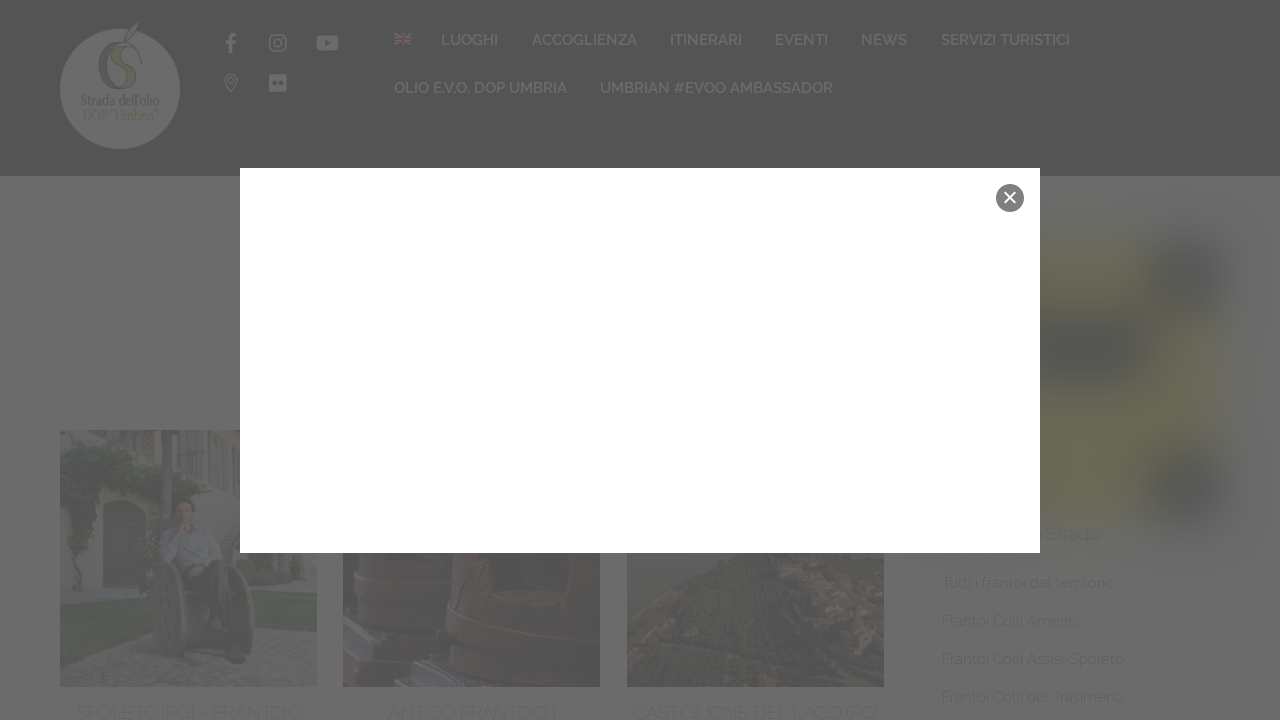

--- FILE ---
content_type: text/html; charset=UTF-8
request_url: https://www.stradaoliodopumbria.it/tag/olio/
body_size: 25068
content:
<!DOCTYPE html>
<html lang="it-IT">
<head>
        <meta charset="UTF-8">
        <meta name="viewport" content="width=device-width, initial-scale=1, minimum-scale=1">
        <style id="tb_inline_styles" data-no-optimize="1">.tb_animation_on{overflow-x:hidden}.themify_builder .wow{visibility:hidden;animation-fill-mode:both}[data-tf-animation]{will-change:transform,opacity,visibility}.themify_builder .tf_lax_done{transition-duration:.8s;transition-timing-function:cubic-bezier(.165,.84,.44,1)}[data-sticky-active].tb_sticky_scroll_active{z-index:1}[data-sticky-active].tb_sticky_scroll_active .hide-on-stick{display:none}@media(min-width:1025px){.hide-desktop{width:0!important;height:0!important;padding:0!important;visibility:hidden!important;margin:0!important;display:table-column!important;background:0!important;content-visibility:hidden;overflow:hidden!important}}@media(min-width:769px) and (max-width:1024px){.hide-tablet_landscape{width:0!important;height:0!important;padding:0!important;visibility:hidden!important;margin:0!important;display:table-column!important;background:0!important;content-visibility:hidden;overflow:hidden!important}}@media(min-width:481px) and (max-width:768px){.hide-tablet{width:0!important;height:0!important;padding:0!important;visibility:hidden!important;margin:0!important;display:table-column!important;background:0!important;content-visibility:hidden;overflow:hidden!important}}@media(max-width:480px){.hide-mobile{width:0!important;height:0!important;padding:0!important;visibility:hidden!important;margin:0!important;display:table-column!important;background:0!important;content-visibility:hidden;overflow:hidden!important}}@media(max-width:768px){div.module-gallery-grid{--galn:var(--galt)}}@media(max-width:480px){
                .themify_map.tf_map_loaded{width:100%!important}
                .ui.builder_button,.ui.nav li a{padding:.525em 1.15em}
                .fullheight>.row_inner:not(.tb_col_count_1){min-height:0}
                div.module-gallery-grid{--galn:var(--galm);gap:8px}
            }</style><noscript><style>.themify_builder .wow,.wow .tf_lazy{visibility:visible!important}</style></noscript>            <style id="tf_lazy_style" data-no-optimize="1">
                .tf_svg_lazy{
                    content-visibility:auto;
                    background-size:100% 25%!important;
                    background-repeat:no-repeat!important;
                    background-position:0 0, 0 33.4%,0 66.6%,0 100%!important;
                    transition:filter .3s linear!important;
                    filter:blur(25px)!important;                    transform:translateZ(0)
                }
                .tf_svg_lazy_loaded{
                    filter:blur(0)!important
                }
                [data-lazy]:is(.module,.module_row:not(.tb_first)),.module[data-lazy] .ui,.module_row[data-lazy]:not(.tb_first):is(>.row_inner,.module_column[data-lazy],.module_subrow[data-lazy]){
                    background-image:none!important
                }
            </style>
            <noscript>
                <style>
                    .tf_svg_lazy{
                        display:none!important
                    }
                </style>
            </noscript>
                    <style id="tf_lazy_common" data-no-optimize="1">
                        img{
                max-width:100%;
                height:auto
            }
                                    :where(.tf_in_flx,.tf_flx){display:inline-flex;flex-wrap:wrap;place-items:center}
            .tf_fa,:is(em,i) tf-lottie{display:inline-block;vertical-align:middle}:is(em,i) tf-lottie{width:1.5em;height:1.5em}.tf_fa{width:1em;height:1em;stroke-width:0;stroke:currentColor;overflow:visible;fill:currentColor;pointer-events:none;text-rendering:optimizeSpeed;buffered-rendering:static}#tf_svg symbol{overflow:visible}:where(.tf_lazy){position:relative;visibility:visible;display:block;opacity:.3}.wow .tf_lazy:not(.tf_swiper-slide){visibility:hidden;opacity:1}div.tf_audio_lazy audio{visibility:hidden;height:0;display:inline}.mejs-container{visibility:visible}.tf_iframe_lazy{transition:opacity .3s ease-in-out;min-height:10px}:where(.tf_flx),.tf_swiper-wrapper{display:flex}.tf_swiper-slide{flex-shrink:0;opacity:0;width:100%;height:100%}.tf_swiper-wrapper>br,.tf_lazy.tf_swiper-wrapper .tf_lazy:after,.tf_lazy.tf_swiper-wrapper .tf_lazy:before{display:none}.tf_lazy:after,.tf_lazy:before{content:'';display:inline-block;position:absolute;width:10px!important;height:10px!important;margin:0 3px;top:50%!important;inset-inline:auto 50%!important;border-radius:100%;background-color:currentColor;visibility:visible;animation:tf-hrz-loader infinite .75s cubic-bezier(.2,.68,.18,1.08)}.tf_lazy:after{width:6px!important;height:6px!important;inset-inline:50% auto!important;margin-top:3px;animation-delay:-.4s}@keyframes tf-hrz-loader{0%,100%{transform:scale(1);opacity:1}50%{transform:scale(.1);opacity:.6}}.tf_lazy_lightbox{position:fixed;background:rgba(11,11,11,.8);color:#ccc;top:0;left:0;display:flex;align-items:center;justify-content:center;z-index:999}.tf_lazy_lightbox .tf_lazy:after,.tf_lazy_lightbox .tf_lazy:before{background:#fff}.tf_vd_lazy,tf-lottie{display:flex;flex-wrap:wrap}tf-lottie{aspect-ratio:1.777}.tf_w.tf_vd_lazy video{width:100%;height:auto;position:static;object-fit:cover}
        </style>
        <meta name='robots' content='index, follow, max-image-preview:large, max-snippet:-1, max-video-preview:-1' />
<link rel="alternate" hreflang="it" href="https://www.stradaoliodopumbria.it/tag/olio/" />
<link rel="alternate" hreflang="en" href="https://www.stradaoliodopumbria.it/en/tag/olio-en/" />
<link rel="alternate" hreflang="x-default" href="https://www.stradaoliodopumbria.it/tag/olio/" />

	<!-- This site is optimized with the Yoast SEO plugin v26.7 - https://yoast.com/wordpress/plugins/seo/ -->
	<title>olio Archivi - Strada Olio Dop Umbria</title>
	<link rel="canonical" href="https://www.stradaoliodopumbria.it/tag/olio/" />
	<link rel="next" href="https://www.stradaoliodopumbria.it/tag/olio/page/2/" />
	<meta property="og:locale" content="it_IT" />
	<meta property="og:type" content="article" />
	<meta property="og:title" content="olio Archivi - Strada Olio Dop Umbria" />
	<meta property="og:url" content="https://www.stradaoliodopumbria.it/tag/olio/" />
	<meta property="og:site_name" content="Strada Olio Dop Umbria" />
	<meta name="twitter:card" content="summary_large_image" />
	<script type="application/ld+json" class="yoast-schema-graph">{"@context":"https://schema.org","@graph":[{"@type":"CollectionPage","@id":"https://www.stradaoliodopumbria.it/tag/olio/","url":"https://www.stradaoliodopumbria.it/tag/olio/","name":"olio Archivi - Strada Olio Dop Umbria","isPartOf":{"@id":"https://www.stradaoliodopumbria.it/#website"},"primaryImageOfPage":{"@id":"https://www.stradaoliodopumbria.it/tag/olio/#primaryimage"},"image":{"@id":"https://www.stradaoliodopumbria.it/tag/olio/#primaryimage"},"thumbnailUrl":"https://www.stradaoliodopumbria.it/wp-content/uploads/2018/04/moninibox.jpg","breadcrumb":{"@id":"https://www.stradaoliodopumbria.it/tag/olio/#breadcrumb"},"inLanguage":"it-IT"},{"@type":"ImageObject","inLanguage":"it-IT","@id":"https://www.stradaoliodopumbria.it/tag/olio/#primaryimage","url":"https://www.stradaoliodopumbria.it/wp-content/uploads/2018/04/moninibox.jpg","contentUrl":"https://www.stradaoliodopumbria.it/wp-content/uploads/2018/04/moninibox.jpg","width":300,"height":300},{"@type":"BreadcrumbList","@id":"https://www.stradaoliodopumbria.it/tag/olio/#breadcrumb","itemListElement":[{"@type":"ListItem","position":1,"name":"Home","item":"https://www.stradaoliodopumbria.it/home/"},{"@type":"ListItem","position":2,"name":"olio"}]},{"@type":"WebSite","@id":"https://www.stradaoliodopumbria.it/#website","url":"https://www.stradaoliodopumbria.it/","name":"Strada Olio Dop Umbria","description":"Un nuovo sito targato WordPress","potentialAction":[{"@type":"SearchAction","target":{"@type":"EntryPoint","urlTemplate":"https://www.stradaoliodopumbria.it/?s={search_term_string}"},"query-input":{"@type":"PropertyValueSpecification","valueRequired":true,"valueName":"search_term_string"}}],"inLanguage":"it-IT"}]}</script>
	<!-- / Yoast SEO plugin. -->


<link rel="alternate" type="application/rss+xml" title="Strada Olio Dop Umbria &raquo; Feed" href="https://www.stradaoliodopumbria.it/feed/" />
<link rel="alternate" type="application/rss+xml" title="Strada Olio Dop Umbria &raquo; olio Feed del tag" href="https://www.stradaoliodopumbria.it/tag/olio/feed/" />
<style id='wp-img-auto-sizes-contain-inline-css'>
img:is([sizes=auto i],[sizes^="auto," i]){contain-intrinsic-size:3000px 1500px}
/*# sourceURL=wp-img-auto-sizes-contain-inline-css */
</style>
<style id='global-styles-inline-css'>
:root{--wp--preset--aspect-ratio--square: 1;--wp--preset--aspect-ratio--4-3: 4/3;--wp--preset--aspect-ratio--3-4: 3/4;--wp--preset--aspect-ratio--3-2: 3/2;--wp--preset--aspect-ratio--2-3: 2/3;--wp--preset--aspect-ratio--16-9: 16/9;--wp--preset--aspect-ratio--9-16: 9/16;--wp--preset--color--black: #000000;--wp--preset--color--cyan-bluish-gray: #abb8c3;--wp--preset--color--white: #ffffff;--wp--preset--color--pale-pink: #f78da7;--wp--preset--color--vivid-red: #cf2e2e;--wp--preset--color--luminous-vivid-orange: #ff6900;--wp--preset--color--luminous-vivid-amber: #fcb900;--wp--preset--color--light-green-cyan: #7bdcb5;--wp--preset--color--vivid-green-cyan: #00d084;--wp--preset--color--pale-cyan-blue: #8ed1fc;--wp--preset--color--vivid-cyan-blue: #0693e3;--wp--preset--color--vivid-purple: #9b51e0;--wp--preset--gradient--vivid-cyan-blue-to-vivid-purple: linear-gradient(135deg,rgb(6,147,227) 0%,rgb(155,81,224) 100%);--wp--preset--gradient--light-green-cyan-to-vivid-green-cyan: linear-gradient(135deg,rgb(122,220,180) 0%,rgb(0,208,130) 100%);--wp--preset--gradient--luminous-vivid-amber-to-luminous-vivid-orange: linear-gradient(135deg,rgb(252,185,0) 0%,rgb(255,105,0) 100%);--wp--preset--gradient--luminous-vivid-orange-to-vivid-red: linear-gradient(135deg,rgb(255,105,0) 0%,rgb(207,46,46) 100%);--wp--preset--gradient--very-light-gray-to-cyan-bluish-gray: linear-gradient(135deg,rgb(238,238,238) 0%,rgb(169,184,195) 100%);--wp--preset--gradient--cool-to-warm-spectrum: linear-gradient(135deg,rgb(74,234,220) 0%,rgb(151,120,209) 20%,rgb(207,42,186) 40%,rgb(238,44,130) 60%,rgb(251,105,98) 80%,rgb(254,248,76) 100%);--wp--preset--gradient--blush-light-purple: linear-gradient(135deg,rgb(255,206,236) 0%,rgb(152,150,240) 100%);--wp--preset--gradient--blush-bordeaux: linear-gradient(135deg,rgb(254,205,165) 0%,rgb(254,45,45) 50%,rgb(107,0,62) 100%);--wp--preset--gradient--luminous-dusk: linear-gradient(135deg,rgb(255,203,112) 0%,rgb(199,81,192) 50%,rgb(65,88,208) 100%);--wp--preset--gradient--pale-ocean: linear-gradient(135deg,rgb(255,245,203) 0%,rgb(182,227,212) 50%,rgb(51,167,181) 100%);--wp--preset--gradient--electric-grass: linear-gradient(135deg,rgb(202,248,128) 0%,rgb(113,206,126) 100%);--wp--preset--gradient--midnight: linear-gradient(135deg,rgb(2,3,129) 0%,rgb(40,116,252) 100%);--wp--preset--font-size--small: 13px;--wp--preset--font-size--medium: clamp(14px, 0.875rem + ((1vw - 3.2px) * 0.469), 20px);--wp--preset--font-size--large: clamp(22.041px, 1.378rem + ((1vw - 3.2px) * 1.091), 36px);--wp--preset--font-size--x-large: clamp(25.014px, 1.563rem + ((1vw - 3.2px) * 1.327), 42px);--wp--preset--font-family--system-font: -apple-system,BlinkMacSystemFont,"Segoe UI",Roboto,Oxygen-Sans,Ubuntu,Cantarell,"Helvetica Neue",sans-serif;--wp--preset--spacing--20: 0.44rem;--wp--preset--spacing--30: 0.67rem;--wp--preset--spacing--40: 1rem;--wp--preset--spacing--50: 1.5rem;--wp--preset--spacing--60: 2.25rem;--wp--preset--spacing--70: 3.38rem;--wp--preset--spacing--80: 5.06rem;--wp--preset--shadow--natural: 6px 6px 9px rgba(0, 0, 0, 0.2);--wp--preset--shadow--deep: 12px 12px 50px rgba(0, 0, 0, 0.4);--wp--preset--shadow--sharp: 6px 6px 0px rgba(0, 0, 0, 0.2);--wp--preset--shadow--outlined: 6px 6px 0px -3px rgb(255, 255, 255), 6px 6px rgb(0, 0, 0);--wp--preset--shadow--crisp: 6px 6px 0px rgb(0, 0, 0);}:where(body) { margin: 0; }.wp-site-blocks > .alignleft { float: left; margin-right: 2em; }.wp-site-blocks > .alignright { float: right; margin-left: 2em; }.wp-site-blocks > .aligncenter { justify-content: center; margin-left: auto; margin-right: auto; }:where(.wp-site-blocks) > * { margin-block-start: 24px; margin-block-end: 0; }:where(.wp-site-blocks) > :first-child { margin-block-start: 0; }:where(.wp-site-blocks) > :last-child { margin-block-end: 0; }:root { --wp--style--block-gap: 24px; }:root :where(.is-layout-flow) > :first-child{margin-block-start: 0;}:root :where(.is-layout-flow) > :last-child{margin-block-end: 0;}:root :where(.is-layout-flow) > *{margin-block-start: 24px;margin-block-end: 0;}:root :where(.is-layout-constrained) > :first-child{margin-block-start: 0;}:root :where(.is-layout-constrained) > :last-child{margin-block-end: 0;}:root :where(.is-layout-constrained) > *{margin-block-start: 24px;margin-block-end: 0;}:root :where(.is-layout-flex){gap: 24px;}:root :where(.is-layout-grid){gap: 24px;}.is-layout-flow > .alignleft{float: left;margin-inline-start: 0;margin-inline-end: 2em;}.is-layout-flow > .alignright{float: right;margin-inline-start: 2em;margin-inline-end: 0;}.is-layout-flow > .aligncenter{margin-left: auto !important;margin-right: auto !important;}.is-layout-constrained > .alignleft{float: left;margin-inline-start: 0;margin-inline-end: 2em;}.is-layout-constrained > .alignright{float: right;margin-inline-start: 2em;margin-inline-end: 0;}.is-layout-constrained > .aligncenter{margin-left: auto !important;margin-right: auto !important;}.is-layout-constrained > :where(:not(.alignleft):not(.alignright):not(.alignfull)){margin-left: auto !important;margin-right: auto !important;}body .is-layout-flex{display: flex;}.is-layout-flex{flex-wrap: wrap;align-items: center;}.is-layout-flex > :is(*, div){margin: 0;}body .is-layout-grid{display: grid;}.is-layout-grid > :is(*, div){margin: 0;}body{font-family: var(--wp--preset--font-family--system-font);font-size: var(--wp--preset--font-size--medium);line-height: 1.6;padding-top: 0px;padding-right: 0px;padding-bottom: 0px;padding-left: 0px;}a:where(:not(.wp-element-button)){text-decoration: underline;}:root :where(.wp-element-button, .wp-block-button__link){background-color: #32373c;border-width: 0;color: #fff;font-family: inherit;font-size: inherit;font-style: inherit;font-weight: inherit;letter-spacing: inherit;line-height: inherit;padding-top: calc(0.667em + 2px);padding-right: calc(1.333em + 2px);padding-bottom: calc(0.667em + 2px);padding-left: calc(1.333em + 2px);text-decoration: none;text-transform: inherit;}.has-black-color{color: var(--wp--preset--color--black) !important;}.has-cyan-bluish-gray-color{color: var(--wp--preset--color--cyan-bluish-gray) !important;}.has-white-color{color: var(--wp--preset--color--white) !important;}.has-pale-pink-color{color: var(--wp--preset--color--pale-pink) !important;}.has-vivid-red-color{color: var(--wp--preset--color--vivid-red) !important;}.has-luminous-vivid-orange-color{color: var(--wp--preset--color--luminous-vivid-orange) !important;}.has-luminous-vivid-amber-color{color: var(--wp--preset--color--luminous-vivid-amber) !important;}.has-light-green-cyan-color{color: var(--wp--preset--color--light-green-cyan) !important;}.has-vivid-green-cyan-color{color: var(--wp--preset--color--vivid-green-cyan) !important;}.has-pale-cyan-blue-color{color: var(--wp--preset--color--pale-cyan-blue) !important;}.has-vivid-cyan-blue-color{color: var(--wp--preset--color--vivid-cyan-blue) !important;}.has-vivid-purple-color{color: var(--wp--preset--color--vivid-purple) !important;}.has-black-background-color{background-color: var(--wp--preset--color--black) !important;}.has-cyan-bluish-gray-background-color{background-color: var(--wp--preset--color--cyan-bluish-gray) !important;}.has-white-background-color{background-color: var(--wp--preset--color--white) !important;}.has-pale-pink-background-color{background-color: var(--wp--preset--color--pale-pink) !important;}.has-vivid-red-background-color{background-color: var(--wp--preset--color--vivid-red) !important;}.has-luminous-vivid-orange-background-color{background-color: var(--wp--preset--color--luminous-vivid-orange) !important;}.has-luminous-vivid-amber-background-color{background-color: var(--wp--preset--color--luminous-vivid-amber) !important;}.has-light-green-cyan-background-color{background-color: var(--wp--preset--color--light-green-cyan) !important;}.has-vivid-green-cyan-background-color{background-color: var(--wp--preset--color--vivid-green-cyan) !important;}.has-pale-cyan-blue-background-color{background-color: var(--wp--preset--color--pale-cyan-blue) !important;}.has-vivid-cyan-blue-background-color{background-color: var(--wp--preset--color--vivid-cyan-blue) !important;}.has-vivid-purple-background-color{background-color: var(--wp--preset--color--vivid-purple) !important;}.has-black-border-color{border-color: var(--wp--preset--color--black) !important;}.has-cyan-bluish-gray-border-color{border-color: var(--wp--preset--color--cyan-bluish-gray) !important;}.has-white-border-color{border-color: var(--wp--preset--color--white) !important;}.has-pale-pink-border-color{border-color: var(--wp--preset--color--pale-pink) !important;}.has-vivid-red-border-color{border-color: var(--wp--preset--color--vivid-red) !important;}.has-luminous-vivid-orange-border-color{border-color: var(--wp--preset--color--luminous-vivid-orange) !important;}.has-luminous-vivid-amber-border-color{border-color: var(--wp--preset--color--luminous-vivid-amber) !important;}.has-light-green-cyan-border-color{border-color: var(--wp--preset--color--light-green-cyan) !important;}.has-vivid-green-cyan-border-color{border-color: var(--wp--preset--color--vivid-green-cyan) !important;}.has-pale-cyan-blue-border-color{border-color: var(--wp--preset--color--pale-cyan-blue) !important;}.has-vivid-cyan-blue-border-color{border-color: var(--wp--preset--color--vivid-cyan-blue) !important;}.has-vivid-purple-border-color{border-color: var(--wp--preset--color--vivid-purple) !important;}.has-vivid-cyan-blue-to-vivid-purple-gradient-background{background: var(--wp--preset--gradient--vivid-cyan-blue-to-vivid-purple) !important;}.has-light-green-cyan-to-vivid-green-cyan-gradient-background{background: var(--wp--preset--gradient--light-green-cyan-to-vivid-green-cyan) !important;}.has-luminous-vivid-amber-to-luminous-vivid-orange-gradient-background{background: var(--wp--preset--gradient--luminous-vivid-amber-to-luminous-vivid-orange) !important;}.has-luminous-vivid-orange-to-vivid-red-gradient-background{background: var(--wp--preset--gradient--luminous-vivid-orange-to-vivid-red) !important;}.has-very-light-gray-to-cyan-bluish-gray-gradient-background{background: var(--wp--preset--gradient--very-light-gray-to-cyan-bluish-gray) !important;}.has-cool-to-warm-spectrum-gradient-background{background: var(--wp--preset--gradient--cool-to-warm-spectrum) !important;}.has-blush-light-purple-gradient-background{background: var(--wp--preset--gradient--blush-light-purple) !important;}.has-blush-bordeaux-gradient-background{background: var(--wp--preset--gradient--blush-bordeaux) !important;}.has-luminous-dusk-gradient-background{background: var(--wp--preset--gradient--luminous-dusk) !important;}.has-pale-ocean-gradient-background{background: var(--wp--preset--gradient--pale-ocean) !important;}.has-electric-grass-gradient-background{background: var(--wp--preset--gradient--electric-grass) !important;}.has-midnight-gradient-background{background: var(--wp--preset--gradient--midnight) !important;}.has-small-font-size{font-size: var(--wp--preset--font-size--small) !important;}.has-medium-font-size{font-size: var(--wp--preset--font-size--medium) !important;}.has-large-font-size{font-size: var(--wp--preset--font-size--large) !important;}.has-x-large-font-size{font-size: var(--wp--preset--font-size--x-large) !important;}.has-system-font-font-family{font-family: var(--wp--preset--font-family--system-font) !important;}
:root :where(.wp-block-pullquote){font-size: clamp(0.984em, 0.984rem + ((1vw - 0.2em) * 0.645), 1.5em);line-height: 1.6;}
/*# sourceURL=global-styles-inline-css */
</style>
<link rel="preload" href="https://www.stradaoliodopumbria.it/wp-content/plugins/cookie-law-info/legacy/public/css/cookie-law-info-public.css?ver=3.3.9.1" as="style"><link rel='stylesheet' id='cookie-law-info-css' href='https://www.stradaoliodopumbria.it/wp-content/plugins/cookie-law-info/legacy/public/css/cookie-law-info-public.css?ver=3.3.9.1' media='all' />
<link rel="preload" href="https://www.stradaoliodopumbria.it/wp-content/plugins/cookie-law-info/legacy/public/css/cookie-law-info-gdpr.css?ver=3.3.9.1" as="style"><link rel='stylesheet' id='cookie-law-info-gdpr-css' href='https://www.stradaoliodopumbria.it/wp-content/plugins/cookie-law-info/legacy/public/css/cookie-law-info-gdpr.css?ver=3.3.9.1' media='all' />
<link rel="preload" href="https://www.stradaoliodopumbria.it/wp-content/plugins/sitepress-multilingual-cms/templates/language-switchers/legacy-list-horizontal/style.min.css?ver=1" as="style"><link rel='stylesheet' id='wpml-legacy-horizontal-list-0-css' href='https://www.stradaoliodopumbria.it/wp-content/plugins/sitepress-multilingual-cms/templates/language-switchers/legacy-list-horizontal/style.min.css?ver=1' media='all' />
<style id='wpml-legacy-horizontal-list-0-inline-css'>
.wpml-ls-statics-footer a, .wpml-ls-statics-footer .wpml-ls-sub-menu a, .wpml-ls-statics-footer .wpml-ls-sub-menu a:link, .wpml-ls-statics-footer li:not(.wpml-ls-current-language) .wpml-ls-link, .wpml-ls-statics-footer li:not(.wpml-ls-current-language) .wpml-ls-link:link {color:#444444;background-color:#ffffff;}.wpml-ls-statics-footer .wpml-ls-sub-menu a:hover,.wpml-ls-statics-footer .wpml-ls-sub-menu a:focus, .wpml-ls-statics-footer .wpml-ls-sub-menu a:link:hover, .wpml-ls-statics-footer .wpml-ls-sub-menu a:link:focus {color:#000000;background-color:#eeeeee;}.wpml-ls-statics-footer .wpml-ls-current-language > a {color:#444444;background-color:#ffffff;}.wpml-ls-statics-footer .wpml-ls-current-language:hover>a, .wpml-ls-statics-footer .wpml-ls-current-language>a:focus {color:#000000;background-color:#eeeeee;}
/*# sourceURL=wpml-legacy-horizontal-list-0-inline-css */
</style>
<script src="https://www.stradaoliodopumbria.it/wp-includes/js/jquery/jquery.min.js?ver=3.7.1" id="jquery-core-js"></script>
<script src="https://www.stradaoliodopumbria.it/wp-includes/js/jquery/jquery-migrate.min.js?ver=3.4.1" id="jquery-migrate-js"></script>
<script id="cookie-law-info-js-extra">
var Cli_Data = {"nn_cookie_ids":[],"cookielist":[],"non_necessary_cookies":[],"ccpaEnabled":"","ccpaRegionBased":"","ccpaBarEnabled":"","strictlyEnabled":["necessary","obligatoire"],"ccpaType":"gdpr","js_blocking":"1","custom_integration":"","triggerDomRefresh":"","secure_cookies":""};
var cli_cookiebar_settings = {"animate_speed_hide":"500","animate_speed_show":"500","background":"#FFF","border":"#b1a6a6c2","border_on":"","button_1_button_colour":"#61a229","button_1_button_hover":"#4e8221","button_1_link_colour":"#fff","button_1_as_button":"1","button_1_new_win":"","button_2_button_colour":"#333","button_2_button_hover":"#292929","button_2_link_colour":"#444","button_2_as_button":"","button_2_hidebar":"","button_3_button_colour":"#dedfe0","button_3_button_hover":"#b2b2b3","button_3_link_colour":"#333333","button_3_as_button":"1","button_3_new_win":"","button_4_button_colour":"#dedfe0","button_4_button_hover":"#b2b2b3","button_4_link_colour":"#333333","button_4_as_button":"1","button_7_button_colour":"#61a229","button_7_button_hover":"#4e8221","button_7_link_colour":"#fff","button_7_as_button":"1","button_7_new_win":"","font_family":"inherit","header_fix":"","notify_animate_hide":"1","notify_animate_show":"","notify_div_id":"#cookie-law-info-bar","notify_position_horizontal":"right","notify_position_vertical":"bottom","scroll_close":"","scroll_close_reload":"","accept_close_reload":"","reject_close_reload":"","showagain_tab":"","showagain_background":"#fff","showagain_border":"#000","showagain_div_id":"#cookie-law-info-again","showagain_x_position":"100px","text":"#333333","show_once_yn":"","show_once":"10000","logging_on":"","as_popup":"","popup_overlay":"1","bar_heading_text":"","cookie_bar_as":"popup","popup_showagain_position":"bottom-right","widget_position":"left"};
var log_object = {"ajax_url":"https://www.stradaoliodopumbria.it/wp-admin/admin-ajax.php"};
//# sourceURL=cookie-law-info-js-extra
</script>
<script src="https://www.stradaoliodopumbria.it/wp-content/plugins/cookie-law-info/legacy/public/js/cookie-law-info-public.js?ver=3.3.9.1" id="cookie-law-info-js"></script>
<link rel="https://api.w.org/" href="https://www.stradaoliodopumbria.it/wp-json/" /><link rel="alternate" title="JSON" type="application/json" href="https://www.stradaoliodopumbria.it/wp-json/wp/v2/tags/184" /><link rel="EditURI" type="application/rsd+xml" title="RSD" href="https://www.stradaoliodopumbria.it/xmlrpc.php?rsd" />
<meta name="generator" content="WordPress 6.9" />
<meta name="generator" content="Site Kit by Google 1.168.0" /><meta name="generator" content="WPML ver:4.8.6 stt:1,27;" />

	<style>
	@keyframes themifyAnimatedBG{
		0%{background-color:#33baab}100%{background-color:#e33b9e}50%{background-color:#4961d7}33.3%{background-color:#2ea85c}25%{background-color:#2bb8ed}20%{background-color:#dd5135}
	}
	.module_row.animated-bg{
		animation:themifyAnimatedBG 30000ms infinite alternate
	}
	</style>
	<link rel="icon" href="https://www.stradaoliodopumbria.it/wp-content/uploads/2018/03/logo-olio-bordo120.png" sizes="32x32" />
<link rel="icon" href="https://www.stradaoliodopumbria.it/wp-content/uploads/2018/03/logo-olio-bordo120.png" sizes="192x192" />
<link rel="apple-touch-icon" href="https://www.stradaoliodopumbria.it/wp-content/uploads/2018/03/logo-olio-bordo120.png" />
<meta name="msapplication-TileImage" content="https://www.stradaoliodopumbria.it/wp-content/uploads/2018/03/logo-olio-bordo120.png" />
<link rel="prefetch" href="https://www.stradaoliodopumbria.it/wp-content/themes/themify-ultra/js/themify-script.js?ver=8.0.8" as="script" fetchpriority="low"><link rel="prefetch" href="https://www.stradaoliodopumbria.it/wp-content/themes/themify-ultra/themify/js/modules/themify-sidemenu.js?ver=8.2.0" as="script" fetchpriority="low"><link rel="preload" href="https://www.stradaoliodopumbria.it/wp-content/uploads/2018/05/logo-olio-300.png" as="image"><link rel="prefetch" href="https://www.stradaoliodopumbria.it/wp-content/themes/themify-ultra/themify/js/modules/isotop.js?ver=8.2.0" as="script" fetchpriority="low"><link rel="preload" href="https://www.stradaoliodopumbria.it/wp-content/themes/themify-ultra/themify/themify-builder/js/themify-builder-script.js?ver=8.2.0" as="script" fetchpriority="low"><link rel="preload" href="https://www.stradaoliodopumbria.it/wp-content/uploads/2018/05/logo-olio120.png" as="image"><link rel="preload" href="https://anteprimaoliodopumbria.it/wp-content/uploads/2025/12/header2026.jpg" as="image" fetchpriority="high"><link rel="preload" href="https://anteprimaoliodopumbria.it/wp-content/uploads/2025/12/anteprima-header2026mobile2.jpg" as="image" fetchpriority="high"><style id="tf_gf_fonts_style">@font-face{font-family:'Poppins';font-style:italic;font-display:swap;src:url(https://fonts.gstatic.com/s/poppins/v24/pxiGyp8kv8JHgFVrJJLucXtAKPY.woff2) format('woff2');unicode-range:U+0900-097F,U+1CD0-1CF9,U+200C-200D,U+20A8,U+20B9,U+20F0,U+25CC,U+A830-A839,U+A8E0-A8FF,U+11B00-11B09;}@font-face{font-family:'Poppins';font-style:italic;font-display:swap;src:url(https://fonts.gstatic.com/s/poppins/v24/pxiGyp8kv8JHgFVrJJLufntAKPY.woff2) format('woff2');unicode-range:U+0100-02BA,U+02BD-02C5,U+02C7-02CC,U+02CE-02D7,U+02DD-02FF,U+0304,U+0308,U+0329,U+1D00-1DBF,U+1E00-1E9F,U+1EF2-1EFF,U+2020,U+20A0-20AB,U+20AD-20C0,U+2113,U+2C60-2C7F,U+A720-A7FF;}@font-face{font-family:'Poppins';font-style:italic;font-display:swap;src:url(https://fonts.gstatic.com/s/poppins/v24/pxiGyp8kv8JHgFVrJJLucHtA.woff2) format('woff2');unicode-range:U+0000-00FF,U+0131,U+0152-0153,U+02BB-02BC,U+02C6,U+02DA,U+02DC,U+0304,U+0308,U+0329,U+2000-206F,U+20AC,U+2122,U+2191,U+2193,U+2212,U+2215,U+FEFF,U+FFFD;}@font-face{font-family:'Poppins';font-style:italic;font-weight:500;font-display:swap;src:url(https://fonts.gstatic.com/s/poppins/v24/pxiDyp8kv8JHgFVrJJLmg1hVFteOcEg.woff2) format('woff2');unicode-range:U+0900-097F,U+1CD0-1CF9,U+200C-200D,U+20A8,U+20B9,U+20F0,U+25CC,U+A830-A839,U+A8E0-A8FF,U+11B00-11B09;}@font-face{font-family:'Poppins';font-style:italic;font-weight:500;font-display:swap;src:url(https://fonts.gstatic.com/s/poppins/v24/pxiDyp8kv8JHgFVrJJLmg1hVGdeOcEg.woff2) format('woff2');unicode-range:U+0100-02BA,U+02BD-02C5,U+02C7-02CC,U+02CE-02D7,U+02DD-02FF,U+0304,U+0308,U+0329,U+1D00-1DBF,U+1E00-1E9F,U+1EF2-1EFF,U+2020,U+20A0-20AB,U+20AD-20C0,U+2113,U+2C60-2C7F,U+A720-A7FF;}@font-face{font-family:'Poppins';font-style:italic;font-weight:500;font-display:swap;src:url(https://fonts.gstatic.com/s/poppins/v24/pxiDyp8kv8JHgFVrJJLmg1hVF9eO.woff2) format('woff2');unicode-range:U+0000-00FF,U+0131,U+0152-0153,U+02BB-02BC,U+02C6,U+02DA,U+02DC,U+0304,U+0308,U+0329,U+2000-206F,U+20AC,U+2122,U+2191,U+2193,U+2212,U+2215,U+FEFF,U+FFFD;}@font-face{font-family:'Poppins';font-style:italic;font-weight:600;font-display:swap;src:url(https://fonts.gstatic.com/s/poppins/v24/pxiDyp8kv8JHgFVrJJLmr19VFteOcEg.woff2) format('woff2');unicode-range:U+0900-097F,U+1CD0-1CF9,U+200C-200D,U+20A8,U+20B9,U+20F0,U+25CC,U+A830-A839,U+A8E0-A8FF,U+11B00-11B09;}@font-face{font-family:'Poppins';font-style:italic;font-weight:600;font-display:swap;src:url(https://fonts.gstatic.com/s/poppins/v24/pxiDyp8kv8JHgFVrJJLmr19VGdeOcEg.woff2) format('woff2');unicode-range:U+0100-02BA,U+02BD-02C5,U+02C7-02CC,U+02CE-02D7,U+02DD-02FF,U+0304,U+0308,U+0329,U+1D00-1DBF,U+1E00-1E9F,U+1EF2-1EFF,U+2020,U+20A0-20AB,U+20AD-20C0,U+2113,U+2C60-2C7F,U+A720-A7FF;}@font-face{font-family:'Poppins';font-style:italic;font-weight:600;font-display:swap;src:url(https://fonts.gstatic.com/s/poppins/v24/pxiDyp8kv8JHgFVrJJLmr19VF9eO.woff2) format('woff2');unicode-range:U+0000-00FF,U+0131,U+0152-0153,U+02BB-02BC,U+02C6,U+02DA,U+02DC,U+0304,U+0308,U+0329,U+2000-206F,U+20AC,U+2122,U+2191,U+2193,U+2212,U+2215,U+FEFF,U+FFFD;}@font-face{font-family:'Poppins';font-style:italic;font-weight:700;font-display:swap;src:url(https://fonts.gstatic.com/s/poppins/v24/pxiDyp8kv8JHgFVrJJLmy15VFteOcEg.woff2) format('woff2');unicode-range:U+0900-097F,U+1CD0-1CF9,U+200C-200D,U+20A8,U+20B9,U+20F0,U+25CC,U+A830-A839,U+A8E0-A8FF,U+11B00-11B09;}@font-face{font-family:'Poppins';font-style:italic;font-weight:700;font-display:swap;src:url(https://fonts.gstatic.com/s/poppins/v24/pxiDyp8kv8JHgFVrJJLmy15VGdeOcEg.woff2) format('woff2');unicode-range:U+0100-02BA,U+02BD-02C5,U+02C7-02CC,U+02CE-02D7,U+02DD-02FF,U+0304,U+0308,U+0329,U+1D00-1DBF,U+1E00-1E9F,U+1EF2-1EFF,U+2020,U+20A0-20AB,U+20AD-20C0,U+2113,U+2C60-2C7F,U+A720-A7FF;}@font-face{font-family:'Poppins';font-style:italic;font-weight:700;font-display:swap;src:url(https://fonts.gstatic.com/s/poppins/v24/pxiDyp8kv8JHgFVrJJLmy15VF9eO.woff2) format('woff2');unicode-range:U+0000-00FF,U+0131,U+0152-0153,U+02BB-02BC,U+02C6,U+02DA,U+02DC,U+0304,U+0308,U+0329,U+2000-206F,U+20AC,U+2122,U+2191,U+2193,U+2212,U+2215,U+FEFF,U+FFFD;}@font-face{font-family:'Poppins';font-display:swap;src:url(https://fonts.gstatic.com/s/poppins/v24/pxiEyp8kv8JHgFVrJJbecmNE.woff2) format('woff2');unicode-range:U+0900-097F,U+1CD0-1CF9,U+200C-200D,U+20A8,U+20B9,U+20F0,U+25CC,U+A830-A839,U+A8E0-A8FF,U+11B00-11B09;}@font-face{font-family:'Poppins';font-display:swap;src:url(https://fonts.gstatic.com/s/poppins/v24/pxiEyp8kv8JHgFVrJJnecmNE.woff2) format('woff2');unicode-range:U+0100-02BA,U+02BD-02C5,U+02C7-02CC,U+02CE-02D7,U+02DD-02FF,U+0304,U+0308,U+0329,U+1D00-1DBF,U+1E00-1E9F,U+1EF2-1EFF,U+2020,U+20A0-20AB,U+20AD-20C0,U+2113,U+2C60-2C7F,U+A720-A7FF;}@font-face{font-family:'Poppins';font-display:swap;src:url(https://fonts.gstatic.com/s/poppins/v24/pxiEyp8kv8JHgFVrJJfecg.woff2) format('woff2');unicode-range:U+0000-00FF,U+0131,U+0152-0153,U+02BB-02BC,U+02C6,U+02DA,U+02DC,U+0304,U+0308,U+0329,U+2000-206F,U+20AC,U+2122,U+2191,U+2193,U+2212,U+2215,U+FEFF,U+FFFD;}@font-face{font-family:'Poppins';font-weight:500;font-display:swap;src:url(https://fonts.gstatic.com/s/poppins/v24/pxiByp8kv8JHgFVrLGT9Z11lFc-K.woff2) format('woff2');unicode-range:U+0900-097F,U+1CD0-1CF9,U+200C-200D,U+20A8,U+20B9,U+20F0,U+25CC,U+A830-A839,U+A8E0-A8FF,U+11B00-11B09;}@font-face{font-family:'Poppins';font-weight:500;font-display:swap;src:url(https://fonts.gstatic.com/s/poppins/v24/pxiByp8kv8JHgFVrLGT9Z1JlFc-K.woff2) format('woff2');unicode-range:U+0100-02BA,U+02BD-02C5,U+02C7-02CC,U+02CE-02D7,U+02DD-02FF,U+0304,U+0308,U+0329,U+1D00-1DBF,U+1E00-1E9F,U+1EF2-1EFF,U+2020,U+20A0-20AB,U+20AD-20C0,U+2113,U+2C60-2C7F,U+A720-A7FF;}@font-face{font-family:'Poppins';font-weight:500;font-display:swap;src:url(https://fonts.gstatic.com/s/poppins/v24/pxiByp8kv8JHgFVrLGT9Z1xlFQ.woff2) format('woff2');unicode-range:U+0000-00FF,U+0131,U+0152-0153,U+02BB-02BC,U+02C6,U+02DA,U+02DC,U+0304,U+0308,U+0329,U+2000-206F,U+20AC,U+2122,U+2191,U+2193,U+2212,U+2215,U+FEFF,U+FFFD;}@font-face{font-family:'Poppins';font-weight:600;font-display:swap;src:url(https://fonts.gstatic.com/s/poppins/v24/pxiByp8kv8JHgFVrLEj6Z11lFc-K.woff2) format('woff2');unicode-range:U+0900-097F,U+1CD0-1CF9,U+200C-200D,U+20A8,U+20B9,U+20F0,U+25CC,U+A830-A839,U+A8E0-A8FF,U+11B00-11B09;}@font-face{font-family:'Poppins';font-weight:600;font-display:swap;src:url(https://fonts.gstatic.com/s/poppins/v24/pxiByp8kv8JHgFVrLEj6Z1JlFc-K.woff2) format('woff2');unicode-range:U+0100-02BA,U+02BD-02C5,U+02C7-02CC,U+02CE-02D7,U+02DD-02FF,U+0304,U+0308,U+0329,U+1D00-1DBF,U+1E00-1E9F,U+1EF2-1EFF,U+2020,U+20A0-20AB,U+20AD-20C0,U+2113,U+2C60-2C7F,U+A720-A7FF;}@font-face{font-family:'Poppins';font-weight:600;font-display:swap;src:url(https://fonts.gstatic.com/s/poppins/v24/pxiByp8kv8JHgFVrLEj6Z1xlFQ.woff2) format('woff2');unicode-range:U+0000-00FF,U+0131,U+0152-0153,U+02BB-02BC,U+02C6,U+02DA,U+02DC,U+0304,U+0308,U+0329,U+2000-206F,U+20AC,U+2122,U+2191,U+2193,U+2212,U+2215,U+FEFF,U+FFFD;}@font-face{font-family:'Poppins';font-weight:700;font-display:swap;src:url(https://fonts.gstatic.com/s/poppins/v24/pxiByp8kv8JHgFVrLCz7Z11lFc-K.woff2) format('woff2');unicode-range:U+0900-097F,U+1CD0-1CF9,U+200C-200D,U+20A8,U+20B9,U+20F0,U+25CC,U+A830-A839,U+A8E0-A8FF,U+11B00-11B09;}@font-face{font-family:'Poppins';font-weight:700;font-display:swap;src:url(https://fonts.gstatic.com/s/poppins/v24/pxiByp8kv8JHgFVrLCz7Z1JlFc-K.woff2) format('woff2');unicode-range:U+0100-02BA,U+02BD-02C5,U+02C7-02CC,U+02CE-02D7,U+02DD-02FF,U+0304,U+0308,U+0329,U+1D00-1DBF,U+1E00-1E9F,U+1EF2-1EFF,U+2020,U+20A0-20AB,U+20AD-20C0,U+2113,U+2C60-2C7F,U+A720-A7FF;}@font-face{font-family:'Poppins';font-weight:700;font-display:swap;src:url(https://fonts.gstatic.com/s/poppins/v24/pxiByp8kv8JHgFVrLCz7Z1xlFQ.woff2) format('woff2');unicode-range:U+0000-00FF,U+0131,U+0152-0153,U+02BB-02BC,U+02C6,U+02DA,U+02DC,U+0304,U+0308,U+0329,U+2000-206F,U+20AC,U+2122,U+2191,U+2193,U+2212,U+2215,U+FEFF,U+FFFD;}@font-face{font-family:'Raleway';font-style:italic;font-weight:100;font-display:swap;src:url(https://fonts.gstatic.com/s/raleway/v37/1Ptsg8zYS_SKggPNyCg4QIFqPfE.woff2) format('woff2');unicode-range:U+0460-052F,U+1C80-1C8A,U+20B4,U+2DE0-2DFF,U+A640-A69F,U+FE2E-FE2F;}@font-face{font-family:'Raleway';font-style:italic;font-weight:100;font-display:swap;src:url(https://fonts.gstatic.com/s/raleway/v37/1Ptsg8zYS_SKggPNyCg4SYFqPfE.woff2) format('woff2');unicode-range:U+0301,U+0400-045F,U+0490-0491,U+04B0-04B1,U+2116;}@font-face{font-family:'Raleway';font-style:italic;font-weight:100;font-display:swap;src:url(https://fonts.gstatic.com/s/raleway/v37/1Ptsg8zYS_SKggPNyCg4QoFqPfE.woff2) format('woff2');unicode-range:U+0102-0103,U+0110-0111,U+0128-0129,U+0168-0169,U+01A0-01A1,U+01AF-01B0,U+0300-0301,U+0303-0304,U+0308-0309,U+0323,U+0329,U+1EA0-1EF9,U+20AB;}@font-face{font-family:'Raleway';font-style:italic;font-weight:100;font-display:swap;src:url(https://fonts.gstatic.com/s/raleway/v37/1Ptsg8zYS_SKggPNyCg4Q4FqPfE.woff2) format('woff2');unicode-range:U+0100-02BA,U+02BD-02C5,U+02C7-02CC,U+02CE-02D7,U+02DD-02FF,U+0304,U+0308,U+0329,U+1D00-1DBF,U+1E00-1E9F,U+1EF2-1EFF,U+2020,U+20A0-20AB,U+20AD-20C0,U+2113,U+2C60-2C7F,U+A720-A7FF;}@font-face{font-family:'Raleway';font-style:italic;font-weight:100;font-display:swap;src:url(https://fonts.gstatic.com/s/raleway/v37/1Ptsg8zYS_SKggPNyCg4TYFq.woff2) format('woff2');unicode-range:U+0000-00FF,U+0131,U+0152-0153,U+02BB-02BC,U+02C6,U+02DA,U+02DC,U+0304,U+0308,U+0329,U+2000-206F,U+20AC,U+2122,U+2191,U+2193,U+2212,U+2215,U+FEFF,U+FFFD;}@font-face{font-family:'Raleway';font-style:italic;font-weight:200;font-display:swap;src:url(https://fonts.gstatic.com/s/raleway/v37/1Ptsg8zYS_SKggPNyCg4QIFqPfE.woff2) format('woff2');unicode-range:U+0460-052F,U+1C80-1C8A,U+20B4,U+2DE0-2DFF,U+A640-A69F,U+FE2E-FE2F;}@font-face{font-family:'Raleway';font-style:italic;font-weight:200;font-display:swap;src:url(https://fonts.gstatic.com/s/raleway/v37/1Ptsg8zYS_SKggPNyCg4SYFqPfE.woff2) format('woff2');unicode-range:U+0301,U+0400-045F,U+0490-0491,U+04B0-04B1,U+2116;}@font-face{font-family:'Raleway';font-style:italic;font-weight:200;font-display:swap;src:url(https://fonts.gstatic.com/s/raleway/v37/1Ptsg8zYS_SKggPNyCg4QoFqPfE.woff2) format('woff2');unicode-range:U+0102-0103,U+0110-0111,U+0128-0129,U+0168-0169,U+01A0-01A1,U+01AF-01B0,U+0300-0301,U+0303-0304,U+0308-0309,U+0323,U+0329,U+1EA0-1EF9,U+20AB;}@font-face{font-family:'Raleway';font-style:italic;font-weight:200;font-display:swap;src:url(https://fonts.gstatic.com/s/raleway/v37/1Ptsg8zYS_SKggPNyCg4Q4FqPfE.woff2) format('woff2');unicode-range:U+0100-02BA,U+02BD-02C5,U+02C7-02CC,U+02CE-02D7,U+02DD-02FF,U+0304,U+0308,U+0329,U+1D00-1DBF,U+1E00-1E9F,U+1EF2-1EFF,U+2020,U+20A0-20AB,U+20AD-20C0,U+2113,U+2C60-2C7F,U+A720-A7FF;}@font-face{font-family:'Raleway';font-style:italic;font-weight:200;font-display:swap;src:url(https://fonts.gstatic.com/s/raleway/v37/1Ptsg8zYS_SKggPNyCg4TYFq.woff2) format('woff2');unicode-range:U+0000-00FF,U+0131,U+0152-0153,U+02BB-02BC,U+02C6,U+02DA,U+02DC,U+0304,U+0308,U+0329,U+2000-206F,U+20AC,U+2122,U+2191,U+2193,U+2212,U+2215,U+FEFF,U+FFFD;}@font-face{font-family:'Raleway';font-style:italic;font-weight:300;font-display:swap;src:url(https://fonts.gstatic.com/s/raleway/v37/1Ptsg8zYS_SKggPNyCg4QIFqPfE.woff2) format('woff2');unicode-range:U+0460-052F,U+1C80-1C8A,U+20B4,U+2DE0-2DFF,U+A640-A69F,U+FE2E-FE2F;}@font-face{font-family:'Raleway';font-style:italic;font-weight:300;font-display:swap;src:url(https://fonts.gstatic.com/s/raleway/v37/1Ptsg8zYS_SKggPNyCg4SYFqPfE.woff2) format('woff2');unicode-range:U+0301,U+0400-045F,U+0490-0491,U+04B0-04B1,U+2116;}@font-face{font-family:'Raleway';font-style:italic;font-weight:300;font-display:swap;src:url(https://fonts.gstatic.com/s/raleway/v37/1Ptsg8zYS_SKggPNyCg4QoFqPfE.woff2) format('woff2');unicode-range:U+0102-0103,U+0110-0111,U+0128-0129,U+0168-0169,U+01A0-01A1,U+01AF-01B0,U+0300-0301,U+0303-0304,U+0308-0309,U+0323,U+0329,U+1EA0-1EF9,U+20AB;}@font-face{font-family:'Raleway';font-style:italic;font-weight:300;font-display:swap;src:url(https://fonts.gstatic.com/s/raleway/v37/1Ptsg8zYS_SKggPNyCg4Q4FqPfE.woff2) format('woff2');unicode-range:U+0100-02BA,U+02BD-02C5,U+02C7-02CC,U+02CE-02D7,U+02DD-02FF,U+0304,U+0308,U+0329,U+1D00-1DBF,U+1E00-1E9F,U+1EF2-1EFF,U+2020,U+20A0-20AB,U+20AD-20C0,U+2113,U+2C60-2C7F,U+A720-A7FF;}@font-face{font-family:'Raleway';font-style:italic;font-weight:300;font-display:swap;src:url(https://fonts.gstatic.com/s/raleway/v37/1Ptsg8zYS_SKggPNyCg4TYFq.woff2) format('woff2');unicode-range:U+0000-00FF,U+0131,U+0152-0153,U+02BB-02BC,U+02C6,U+02DA,U+02DC,U+0304,U+0308,U+0329,U+2000-206F,U+20AC,U+2122,U+2191,U+2193,U+2212,U+2215,U+FEFF,U+FFFD;}@font-face{font-family:'Raleway';font-style:italic;font-display:swap;src:url(https://fonts.gstatic.com/s/raleway/v37/1Ptsg8zYS_SKggPNyCg4QIFqPfE.woff2) format('woff2');unicode-range:U+0460-052F,U+1C80-1C8A,U+20B4,U+2DE0-2DFF,U+A640-A69F,U+FE2E-FE2F;}@font-face{font-family:'Raleway';font-style:italic;font-display:swap;src:url(https://fonts.gstatic.com/s/raleway/v37/1Ptsg8zYS_SKggPNyCg4SYFqPfE.woff2) format('woff2');unicode-range:U+0301,U+0400-045F,U+0490-0491,U+04B0-04B1,U+2116;}@font-face{font-family:'Raleway';font-style:italic;font-display:swap;src:url(https://fonts.gstatic.com/s/raleway/v37/1Ptsg8zYS_SKggPNyCg4QoFqPfE.woff2) format('woff2');unicode-range:U+0102-0103,U+0110-0111,U+0128-0129,U+0168-0169,U+01A0-01A1,U+01AF-01B0,U+0300-0301,U+0303-0304,U+0308-0309,U+0323,U+0329,U+1EA0-1EF9,U+20AB;}@font-face{font-family:'Raleway';font-style:italic;font-display:swap;src:url(https://fonts.gstatic.com/s/raleway/v37/1Ptsg8zYS_SKggPNyCg4Q4FqPfE.woff2) format('woff2');unicode-range:U+0100-02BA,U+02BD-02C5,U+02C7-02CC,U+02CE-02D7,U+02DD-02FF,U+0304,U+0308,U+0329,U+1D00-1DBF,U+1E00-1E9F,U+1EF2-1EFF,U+2020,U+20A0-20AB,U+20AD-20C0,U+2113,U+2C60-2C7F,U+A720-A7FF;}@font-face{font-family:'Raleway';font-style:italic;font-display:swap;src:url(https://fonts.gstatic.com/s/raleway/v37/1Ptsg8zYS_SKggPNyCg4TYFq.woff2) format('woff2');unicode-range:U+0000-00FF,U+0131,U+0152-0153,U+02BB-02BC,U+02C6,U+02DA,U+02DC,U+0304,U+0308,U+0329,U+2000-206F,U+20AC,U+2122,U+2191,U+2193,U+2212,U+2215,U+FEFF,U+FFFD;}@font-face{font-family:'Raleway';font-style:italic;font-weight:600;font-display:swap;src:url(https://fonts.gstatic.com/s/raleway/v37/1Ptsg8zYS_SKggPNyCg4QIFqPfE.woff2) format('woff2');unicode-range:U+0460-052F,U+1C80-1C8A,U+20B4,U+2DE0-2DFF,U+A640-A69F,U+FE2E-FE2F;}@font-face{font-family:'Raleway';font-style:italic;font-weight:600;font-display:swap;src:url(https://fonts.gstatic.com/s/raleway/v37/1Ptsg8zYS_SKggPNyCg4SYFqPfE.woff2) format('woff2');unicode-range:U+0301,U+0400-045F,U+0490-0491,U+04B0-04B1,U+2116;}@font-face{font-family:'Raleway';font-style:italic;font-weight:600;font-display:swap;src:url(https://fonts.gstatic.com/s/raleway/v37/1Ptsg8zYS_SKggPNyCg4QoFqPfE.woff2) format('woff2');unicode-range:U+0102-0103,U+0110-0111,U+0128-0129,U+0168-0169,U+01A0-01A1,U+01AF-01B0,U+0300-0301,U+0303-0304,U+0308-0309,U+0323,U+0329,U+1EA0-1EF9,U+20AB;}@font-face{font-family:'Raleway';font-style:italic;font-weight:600;font-display:swap;src:url(https://fonts.gstatic.com/s/raleway/v37/1Ptsg8zYS_SKggPNyCg4Q4FqPfE.woff2) format('woff2');unicode-range:U+0100-02BA,U+02BD-02C5,U+02C7-02CC,U+02CE-02D7,U+02DD-02FF,U+0304,U+0308,U+0329,U+1D00-1DBF,U+1E00-1E9F,U+1EF2-1EFF,U+2020,U+20A0-20AB,U+20AD-20C0,U+2113,U+2C60-2C7F,U+A720-A7FF;}@font-face{font-family:'Raleway';font-style:italic;font-weight:600;font-display:swap;src:url(https://fonts.gstatic.com/s/raleway/v37/1Ptsg8zYS_SKggPNyCg4TYFq.woff2) format('woff2');unicode-range:U+0000-00FF,U+0131,U+0152-0153,U+02BB-02BC,U+02C6,U+02DA,U+02DC,U+0304,U+0308,U+0329,U+2000-206F,U+20AC,U+2122,U+2191,U+2193,U+2212,U+2215,U+FEFF,U+FFFD;}@font-face{font-family:'Raleway';font-weight:100;font-display:swap;src:url(https://fonts.gstatic.com/s/raleway/v37/1Ptug8zYS_SKggPNyCAIT5lu.woff2) format('woff2');unicode-range:U+0460-052F,U+1C80-1C8A,U+20B4,U+2DE0-2DFF,U+A640-A69F,U+FE2E-FE2F;}@font-face{font-family:'Raleway';font-weight:100;font-display:swap;src:url(https://fonts.gstatic.com/s/raleway/v37/1Ptug8zYS_SKggPNyCkIT5lu.woff2) format('woff2');unicode-range:U+0301,U+0400-045F,U+0490-0491,U+04B0-04B1,U+2116;}@font-face{font-family:'Raleway';font-weight:100;font-display:swap;src:url(https://fonts.gstatic.com/s/raleway/v37/1Ptug8zYS_SKggPNyCIIT5lu.woff2) format('woff2');unicode-range:U+0102-0103,U+0110-0111,U+0128-0129,U+0168-0169,U+01A0-01A1,U+01AF-01B0,U+0300-0301,U+0303-0304,U+0308-0309,U+0323,U+0329,U+1EA0-1EF9,U+20AB;}@font-face{font-family:'Raleway';font-weight:100;font-display:swap;src:url(https://fonts.gstatic.com/s/raleway/v37/1Ptug8zYS_SKggPNyCMIT5lu.woff2) format('woff2');unicode-range:U+0100-02BA,U+02BD-02C5,U+02C7-02CC,U+02CE-02D7,U+02DD-02FF,U+0304,U+0308,U+0329,U+1D00-1DBF,U+1E00-1E9F,U+1EF2-1EFF,U+2020,U+20A0-20AB,U+20AD-20C0,U+2113,U+2C60-2C7F,U+A720-A7FF;}@font-face{font-family:'Raleway';font-weight:100;font-display:swap;src:url(https://fonts.gstatic.com/s/raleway/v37/1Ptug8zYS_SKggPNyC0ITw.woff2) format('woff2');unicode-range:U+0000-00FF,U+0131,U+0152-0153,U+02BB-02BC,U+02C6,U+02DA,U+02DC,U+0304,U+0308,U+0329,U+2000-206F,U+20AC,U+2122,U+2191,U+2193,U+2212,U+2215,U+FEFF,U+FFFD;}@font-face{font-family:'Raleway';font-weight:200;font-display:swap;src:url(https://fonts.gstatic.com/s/raleway/v37/1Ptug8zYS_SKggPNyCAIT5lu.woff2) format('woff2');unicode-range:U+0460-052F,U+1C80-1C8A,U+20B4,U+2DE0-2DFF,U+A640-A69F,U+FE2E-FE2F;}@font-face{font-family:'Raleway';font-weight:200;font-display:swap;src:url(https://fonts.gstatic.com/s/raleway/v37/1Ptug8zYS_SKggPNyCkIT5lu.woff2) format('woff2');unicode-range:U+0301,U+0400-045F,U+0490-0491,U+04B0-04B1,U+2116;}@font-face{font-family:'Raleway';font-weight:200;font-display:swap;src:url(https://fonts.gstatic.com/s/raleway/v37/1Ptug8zYS_SKggPNyCIIT5lu.woff2) format('woff2');unicode-range:U+0102-0103,U+0110-0111,U+0128-0129,U+0168-0169,U+01A0-01A1,U+01AF-01B0,U+0300-0301,U+0303-0304,U+0308-0309,U+0323,U+0329,U+1EA0-1EF9,U+20AB;}@font-face{font-family:'Raleway';font-weight:200;font-display:swap;src:url(https://fonts.gstatic.com/s/raleway/v37/1Ptug8zYS_SKggPNyCMIT5lu.woff2) format('woff2');unicode-range:U+0100-02BA,U+02BD-02C5,U+02C7-02CC,U+02CE-02D7,U+02DD-02FF,U+0304,U+0308,U+0329,U+1D00-1DBF,U+1E00-1E9F,U+1EF2-1EFF,U+2020,U+20A0-20AB,U+20AD-20C0,U+2113,U+2C60-2C7F,U+A720-A7FF;}@font-face{font-family:'Raleway';font-weight:200;font-display:swap;src:url(https://fonts.gstatic.com/s/raleway/v37/1Ptug8zYS_SKggPNyC0ITw.woff2) format('woff2');unicode-range:U+0000-00FF,U+0131,U+0152-0153,U+02BB-02BC,U+02C6,U+02DA,U+02DC,U+0304,U+0308,U+0329,U+2000-206F,U+20AC,U+2122,U+2191,U+2193,U+2212,U+2215,U+FEFF,U+FFFD;}@font-face{font-family:'Raleway';font-weight:300;font-display:swap;src:url(https://fonts.gstatic.com/s/raleway/v37/1Ptug8zYS_SKggPNyCAIT5lu.woff2) format('woff2');unicode-range:U+0460-052F,U+1C80-1C8A,U+20B4,U+2DE0-2DFF,U+A640-A69F,U+FE2E-FE2F;}@font-face{font-family:'Raleway';font-weight:300;font-display:swap;src:url(https://fonts.gstatic.com/s/raleway/v37/1Ptug8zYS_SKggPNyCkIT5lu.woff2) format('woff2');unicode-range:U+0301,U+0400-045F,U+0490-0491,U+04B0-04B1,U+2116;}@font-face{font-family:'Raleway';font-weight:300;font-display:swap;src:url(https://fonts.gstatic.com/s/raleway/v37/1Ptug8zYS_SKggPNyCIIT5lu.woff2) format('woff2');unicode-range:U+0102-0103,U+0110-0111,U+0128-0129,U+0168-0169,U+01A0-01A1,U+01AF-01B0,U+0300-0301,U+0303-0304,U+0308-0309,U+0323,U+0329,U+1EA0-1EF9,U+20AB;}@font-face{font-family:'Raleway';font-weight:300;font-display:swap;src:url(https://fonts.gstatic.com/s/raleway/v37/1Ptug8zYS_SKggPNyCMIT5lu.woff2) format('woff2');unicode-range:U+0100-02BA,U+02BD-02C5,U+02C7-02CC,U+02CE-02D7,U+02DD-02FF,U+0304,U+0308,U+0329,U+1D00-1DBF,U+1E00-1E9F,U+1EF2-1EFF,U+2020,U+20A0-20AB,U+20AD-20C0,U+2113,U+2C60-2C7F,U+A720-A7FF;}@font-face{font-family:'Raleway';font-weight:300;font-display:swap;src:url(https://fonts.gstatic.com/s/raleway/v37/1Ptug8zYS_SKggPNyC0ITw.woff2) format('woff2');unicode-range:U+0000-00FF,U+0131,U+0152-0153,U+02BB-02BC,U+02C6,U+02DA,U+02DC,U+0304,U+0308,U+0329,U+2000-206F,U+20AC,U+2122,U+2191,U+2193,U+2212,U+2215,U+FEFF,U+FFFD;}@font-face{font-family:'Raleway';font-display:swap;src:url(https://fonts.gstatic.com/s/raleway/v37/1Ptug8zYS_SKggPNyCAIT5lu.woff2) format('woff2');unicode-range:U+0460-052F,U+1C80-1C8A,U+20B4,U+2DE0-2DFF,U+A640-A69F,U+FE2E-FE2F;}@font-face{font-family:'Raleway';font-display:swap;src:url(https://fonts.gstatic.com/s/raleway/v37/1Ptug8zYS_SKggPNyCkIT5lu.woff2) format('woff2');unicode-range:U+0301,U+0400-045F,U+0490-0491,U+04B0-04B1,U+2116;}@font-face{font-family:'Raleway';font-display:swap;src:url(https://fonts.gstatic.com/s/raleway/v37/1Ptug8zYS_SKggPNyCIIT5lu.woff2) format('woff2');unicode-range:U+0102-0103,U+0110-0111,U+0128-0129,U+0168-0169,U+01A0-01A1,U+01AF-01B0,U+0300-0301,U+0303-0304,U+0308-0309,U+0323,U+0329,U+1EA0-1EF9,U+20AB;}@font-face{font-family:'Raleway';font-display:swap;src:url(https://fonts.gstatic.com/s/raleway/v37/1Ptug8zYS_SKggPNyCMIT5lu.woff2) format('woff2');unicode-range:U+0100-02BA,U+02BD-02C5,U+02C7-02CC,U+02CE-02D7,U+02DD-02FF,U+0304,U+0308,U+0329,U+1D00-1DBF,U+1E00-1E9F,U+1EF2-1EFF,U+2020,U+20A0-20AB,U+20AD-20C0,U+2113,U+2C60-2C7F,U+A720-A7FF;}@font-face{font-family:'Raleway';font-display:swap;src:url(https://fonts.gstatic.com/s/raleway/v37/1Ptug8zYS_SKggPNyC0ITw.woff2) format('woff2');unicode-range:U+0000-00FF,U+0131,U+0152-0153,U+02BB-02BC,U+02C6,U+02DA,U+02DC,U+0304,U+0308,U+0329,U+2000-206F,U+20AC,U+2122,U+2191,U+2193,U+2212,U+2215,U+FEFF,U+FFFD;}@font-face{font-family:'Raleway';font-weight:600;font-display:swap;src:url(https://fonts.gstatic.com/s/raleway/v37/1Ptug8zYS_SKggPNyCAIT5lu.woff2) format('woff2');unicode-range:U+0460-052F,U+1C80-1C8A,U+20B4,U+2DE0-2DFF,U+A640-A69F,U+FE2E-FE2F;}@font-face{font-family:'Raleway';font-weight:600;font-display:swap;src:url(https://fonts.gstatic.com/s/raleway/v37/1Ptug8zYS_SKggPNyCkIT5lu.woff2) format('woff2');unicode-range:U+0301,U+0400-045F,U+0490-0491,U+04B0-04B1,U+2116;}@font-face{font-family:'Raleway';font-weight:600;font-display:swap;src:url(https://fonts.gstatic.com/s/raleway/v37/1Ptug8zYS_SKggPNyCIIT5lu.woff2) format('woff2');unicode-range:U+0102-0103,U+0110-0111,U+0128-0129,U+0168-0169,U+01A0-01A1,U+01AF-01B0,U+0300-0301,U+0303-0304,U+0308-0309,U+0323,U+0329,U+1EA0-1EF9,U+20AB;}@font-face{font-family:'Raleway';font-weight:600;font-display:swap;src:url(https://fonts.gstatic.com/s/raleway/v37/1Ptug8zYS_SKggPNyCMIT5lu.woff2) format('woff2');unicode-range:U+0100-02BA,U+02BD-02C5,U+02C7-02CC,U+02CE-02D7,U+02DD-02FF,U+0304,U+0308,U+0329,U+1D00-1DBF,U+1E00-1E9F,U+1EF2-1EFF,U+2020,U+20A0-20AB,U+20AD-20C0,U+2113,U+2C60-2C7F,U+A720-A7FF;}@font-face{font-family:'Raleway';font-weight:600;font-display:swap;src:url(https://fonts.gstatic.com/s/raleway/v37/1Ptug8zYS_SKggPNyC0ITw.woff2) format('woff2');unicode-range:U+0000-00FF,U+0131,U+0152-0153,U+02BB-02BC,U+02C6,U+02DA,U+02DC,U+0304,U+0308,U+0329,U+2000-206F,U+20AC,U+2122,U+2191,U+2193,U+2212,U+2215,U+FEFF,U+FFFD;}@font-face{font-family:'Source Serif Pro';font-style:italic;font-display:swap;src:url(https://fonts.gstatic.com/s/sourceserifpro/v18/neIWzD-0qpwxpaWvjeD0X88SAOeauXEOrwuP-Yw.woff2) format('woff2');unicode-range:U+0460-052F,U+1C80-1C8A,U+20B4,U+2DE0-2DFF,U+A640-A69F,U+FE2E-FE2F;}@font-face{font-family:'Source Serif Pro';font-style:italic;font-display:swap;src:url(https://fonts.gstatic.com/s/sourceserifpro/v18/neIWzD-0qpwxpaWvjeD0X88SAOeauXEOpguP-Yw.woff2) format('woff2');unicode-range:U+0301,U+0400-045F,U+0490-0491,U+04B0-04B1,U+2116;}@font-face{font-family:'Source Serif Pro';font-style:italic;font-display:swap;src:url(https://fonts.gstatic.com/s/sourceserifpro/v18/neIWzD-0qpwxpaWvjeD0X88SAOeauXEOoQuP-Yw.woff2) format('woff2');unicode-range:U+0370-0377,U+037A-037F,U+0384-038A,U+038C,U+038E-03A1,U+03A3-03FF;}@font-face{font-family:'Source Serif Pro';font-style:italic;font-display:swap;src:url(https://fonts.gstatic.com/s/sourceserifpro/v18/neIWzD-0qpwxpaWvjeD0X88SAOeauXEOrQuP-Yw.woff2) format('woff2');unicode-range:U+0102-0103,U+0110-0111,U+0128-0129,U+0168-0169,U+01A0-01A1,U+01AF-01B0,U+0300-0301,U+0303-0304,U+0308-0309,U+0323,U+0329,U+1EA0-1EF9,U+20AB;}@font-face{font-family:'Source Serif Pro';font-style:italic;font-display:swap;src:url(https://fonts.gstatic.com/s/sourceserifpro/v18/neIWzD-0qpwxpaWvjeD0X88SAOeauXEOrAuP-Yw.woff2) format('woff2');unicode-range:U+0100-02BA,U+02BD-02C5,U+02C7-02CC,U+02CE-02D7,U+02DD-02FF,U+0304,U+0308,U+0329,U+1D00-1DBF,U+1E00-1E9F,U+1EF2-1EFF,U+2020,U+20A0-20AB,U+20AD-20C0,U+2113,U+2C60-2C7F,U+A720-A7FF;}@font-face{font-family:'Source Serif Pro';font-style:italic;font-display:swap;src:url(https://fonts.gstatic.com/s/sourceserifpro/v18/neIWzD-0qpwxpaWvjeD0X88SAOeauXEOoguP.woff2) format('woff2');unicode-range:U+0000-00FF,U+0131,U+0152-0153,U+02BB-02BC,U+02C6,U+02DA,U+02DC,U+0304,U+0308,U+0329,U+2000-206F,U+20AC,U+2122,U+2191,U+2193,U+2212,U+2215,U+FEFF,U+FFFD;}@font-face{font-family:'Source Serif Pro';font-display:swap;src:url(https://fonts.gstatic.com/s/sourceserifpro/v18/neIQzD-0qpwxpaWvjeD0X88SAOeauXk-oBOL.woff2) format('woff2');unicode-range:U+0460-052F,U+1C80-1C8A,U+20B4,U+2DE0-2DFF,U+A640-A69F,U+FE2E-FE2F;}@font-face{font-family:'Source Serif Pro';font-display:swap;src:url(https://fonts.gstatic.com/s/sourceserifpro/v18/neIQzD-0qpwxpaWvjeD0X88SAOeauXA-oBOL.woff2) format('woff2');unicode-range:U+0301,U+0400-045F,U+0490-0491,U+04B0-04B1,U+2116;}@font-face{font-family:'Source Serif Pro';font-display:swap;src:url(https://fonts.gstatic.com/s/sourceserifpro/v18/neIQzD-0qpwxpaWvjeD0X88SAOeauXc-oBOL.woff2) format('woff2');unicode-range:U+0370-0377,U+037A-037F,U+0384-038A,U+038C,U+038E-03A1,U+03A3-03FF;}@font-face{font-family:'Source Serif Pro';font-display:swap;src:url(https://fonts.gstatic.com/s/sourceserifpro/v18/neIQzD-0qpwxpaWvjeD0X88SAOeauXs-oBOL.woff2) format('woff2');unicode-range:U+0102-0103,U+0110-0111,U+0128-0129,U+0168-0169,U+01A0-01A1,U+01AF-01B0,U+0300-0301,U+0303-0304,U+0308-0309,U+0323,U+0329,U+1EA0-1EF9,U+20AB;}@font-face{font-family:'Source Serif Pro';font-display:swap;src:url(https://fonts.gstatic.com/s/sourceserifpro/v18/neIQzD-0qpwxpaWvjeD0X88SAOeauXo-oBOL.woff2) format('woff2');unicode-range:U+0100-02BA,U+02BD-02C5,U+02C7-02CC,U+02CE-02D7,U+02DD-02FF,U+0304,U+0308,U+0329,U+1D00-1DBF,U+1E00-1E9F,U+1EF2-1EFF,U+2020,U+20A0-20AB,U+20AD-20C0,U+2113,U+2C60-2C7F,U+A720-A7FF;}@font-face{font-family:'Source Serif Pro';font-display:swap;src:url(https://fonts.gstatic.com/s/sourceserifpro/v18/neIQzD-0qpwxpaWvjeD0X88SAOeauXQ-oA.woff2) format('woff2');unicode-range:U+0000-00FF,U+0131,U+0152-0153,U+02BB-02BC,U+02C6,U+02DA,U+02DC,U+0304,U+0308,U+0329,U+2000-206F,U+20AC,U+2122,U+2191,U+2193,U+2212,U+2215,U+FEFF,U+FFFD;}</style><link rel="preload" fetchpriority="high" href="https://www.stradaoliodopumbria.it/wp-content/uploads/themify-concate/1247724868/themify-3123727960.css" as="style"><link fetchpriority="high" id="themify_concate-css" rel="stylesheet" href="https://www.stradaoliodopumbria.it/wp-content/uploads/themify-concate/1247724868/themify-3123727960.css">		<style id="wp-custom-css">
			.wpml-dialog-translate .wpml-form-row input:not([type="submit"]):not([type="button"]):not([type="checkbox"]):not([type="radio"]), .wpml-dialog-translate .wpml-form-row textarea:not(.wp-editor-area), .wpml-dialog-translate .wpml-form-row .mce_editor, .wpml-dialog-translate .wpml-form-row div.mce_editor_origin {
    width: 180px!important;
}		</style>
		</head>
<body class="archive tag tag-olio tag-184 wp-theme-themify-ultra wp-child-theme-themify-ultra-child skin-agency sidebar1 default_width no-home tb_animation_on ready-view header-horizontal fixed-header-enabled footer-left-col search-off sidemenu-active">
<a class="screen-reader-text skip-to-content" href="#content">Skip to content</a><svg id="tf_svg" style="display:none"><defs><symbol id="tf-fab-facebook" viewBox="0 0 17 32"><path d="M13.5 5.31q-1.13 0-1.78.38t-.85.94-.18 1.43V12H16l-.75 5.69h-4.56V32H4.8V17.7H0V12h4.8V7.5q0-3.56 2-5.53T12.13 0q2.68 0 4.37.25v5.06h-3z"/></symbol><symbol id="tf-fab-instagram" viewBox="0 0 32 32"><path d="M14 8.81q3 0 5.1 2.1t2.09 5.1-2.1 5.08T14 23.2t-5.1-2.1T6.82 16t2.1-5.1T14 8.82zm0 11.88q1.94 0 3.31-1.38T18.7 16t-1.38-3.31T14 11.3t-3.31 1.38T9.3 16t1.38 3.31T14 20.7zM23.13 8.5q0 .69-.47 1.19t-1.16.5-1.19-.5-.5-1.19.5-1.16 1.19-.46 1.16.46.46 1.16zm4.8 1.75Q28 11.94 28 16t-.06 5.75q-.19 3.81-2.28 5.9t-5.9 2.23Q18.05 30 14 30t-5.75-.13q-3.81-.18-5.87-2.25-.82-.75-1.32-1.75t-.72-1.93-.21-2.2Q0 20.07 0 16t.13-5.81Q.3 6.44 2.38 4.37q2.06-2.12 5.87-2.31Q9.94 2 14 2t5.75.06q3.81.19 5.9 2.28t2.29 5.9zm-3 14q.2-.5.32-1.28t.19-1.88.06-1.78V12.7l-.06-1.78-.19-1.88-.31-1.28q-.75-1.94-2.69-2.69-.5-.18-1.28-.31t-1.88-.19-1.75-.06H10.7l-1.78.06-1.88.19-1.28.31q-1.94.75-2.69 2.7-.18.5-.31 1.27t-.19 1.88-.06 1.75v6l.03 1.53.1 1.6.18 1.34.25 1.12q.82 1.94 2.69 2.69.5.19 1.28.31t1.88.19 1.75.06h6.65l1.78-.06 1.88-.19 1.28-.31q1.94-.81 2.69-2.69z"/></symbol><symbol id="tf-fab-youtube" viewBox="0 0 36 32"><path d="M34.38 7.75q.18.75.34 1.88t.22 2.21.1 2.03.02 1.57V16q0 5.63-.68 8.31-.32 1.07-1.13 1.88t-1.94 1.12q-1.19.32-4.5.47t-6.06.22H18q-10.7 0-13.31-.69-2.44-.68-3.07-3-.31-1.18-.47-3.28T.94 17.5V16q0-5.56.68-8.25.32-1.12 1.13-1.94T4.69 4.7q1.18-.31 4.5-.47T15.25 4H18q10.69 0 13.31.69 1.13.31 1.94 1.12t1.13 1.94zM14.5 21.13 23.44 16l-8.94-5.06v10.19z"/></symbol><symbol id="tf-ti-location-pin" viewBox="0 0 32 32"><path d="M16 .94c5.69 0 10.38 4.62 10.38 10.37 0 8.2-9.25 18.94-9.7 19.44l-.68.81-.69-.8c-.44-.5-9.69-11.26-9.69-19.45A10.4 10.4 0 0 1 16 .94zm0 27.69c2.19-2.7 8.5-11.07 8.5-17.32a8.5 8.5 0 0 0-17 0c0 6.25 6.31 14.63 8.5 17.31zm0-22.7c3.13 0 5.63 2.5 5.63 5.63S19.13 17.2 16 17.2s-5.63-2.5-5.63-5.63 2.5-5.62 5.63-5.62zm0 9.38c2.06 0 3.75-1.69 3.75-3.75S18.06 7.81 16 7.81s-3.75 1.7-3.75 3.75 1.69 3.75 3.75 3.75z"/></symbol><symbol id="tf-fab-flickr" viewBox="0 0 32 32"><path d="M25 2q1.25 0 2.13.88T28 5v22q0 1.25-.88 2.13T25 30H3q-1.25 0-2.13-.88T0 27V5q0-1.25.88-2.13T3 2h22zM9.03 19.94q1.66 0 2.81-1.16T13 15.97t-1.16-2.81T9.04 12t-2.82 1.16-1.16 2.8 1.16 2.82 2.81 1.16zm9.94 0q1.66 0 2.81-1.16t1.16-2.81-1.16-2.81T18.97 12t-2.81 1.16-1.16 2.8 1.16 2.82 2.8 1.16z"/></symbol><style id="tf_fonts_style">.tf_fa.tf-fab-youtube{width:1.125em}</style></defs></svg><script> </script><div id="pagewrap" class="tf_box hfeed site">
					<div id="headerwrap"  class=' tf_box'>

			
										                                                    <div class="header-icons tf_hide">
                                <a id="menu-icon" class="tf_inline_b tf_text_dec" href="#mobile-menu" aria-label="Menu"><span class="menu-icon-inner tf_inline_b tf_vmiddle tf_overflow"></span><span class="screen-reader-text">Menu</span></a>
				                            </div>
                        
			<header id="header" class="tf_box pagewidth tf_clearfix" itemscope="itemscope" itemtype="https://schema.org/WPHeader">

	            
	            <div class="header-bar tf_box">
				    <div id="site-logo"><a href="https://www.stradaoliodopumbria.it" title="Strada Olio Dop Umbria"><img  src="https://www.stradaoliodopumbria.it/wp-content/uploads/2018/05/logo-olio-300.png" alt="Strada Olio Dop Umbria" class="site-logo-image" width="120" data-tf-not-load="1" fetchpriority="high"></a></div><div id="site-description" class="site-description"><span>Un nuovo sito targato WordPress</span></div>				</div>
				<!-- /.header-bar -->

									<div id="mobile-menu" class="sidemenu sidemenu-off tf_scrollbar">
												
						<div class="navbar-wrapper tf_clearfix">
                            																						<div class="social-widget tf_inline_b tf_vmiddle">
									<div id="themify-social-links-1006" class="widget themify-social-links"><ul class="social-links horizontal">
                        <li class="social-link-item facebook font-icon icon-medium">
                            <a href="https://www.facebook.com/stradaoliodopumbria/" aria-label="facebook" target="_blank" rel="noopener"><em><svg  aria-label="Facebook" class="tf_fa tf-fab-facebook" role="img"><use href="#tf-fab-facebook"></use></svg></em>  </a>
                        </li>
                        <!-- /themify-link-item -->
                        <li class="social-link-item instagram font-icon icon-medium">
                            <a href="https://www.instagram.com/stradaoliodopumbria/" aria-label="instagram" target="_blank" rel="noopener"><em><svg  aria-label="Instagram" class="tf_fa tf-fab-instagram" role="img"><use href="#tf-fab-instagram"></use></svg></em>  </a>
                        </li>
                        <!-- /themify-link-item -->
                        <li class="social-link-item youtube font-icon icon-medium">
                            <a href="https://www.youtube.com/channel/UCKdUI4AG0RpM6uKPr9gLi6w" aria-label="youtube" target="_blank" rel="noopener"><em><svg  aria-label="YouTube" class="tf_fa tf-fab-youtube" role="img"><use href="#tf-fab-youtube"></use></svg></em>  </a>
                        </li>
                        <!-- /themify-link-item -->
                        <li class="social-link-item issuu font-icon icon-medium">
                            <a href="https://issuu.com/stradaoliodopumbria" aria-label="issuu" target="_blank" rel="noopener"><em><svg  aria-label="Issuu" class="tf_fa tf-ti-location-pin" role="img"><use href="#tf-ti-location-pin"></use></svg></em>  </a>
                        </li>
                        <!-- /themify-link-item -->
                        <li class="social-link-item flickr font-icon icon-medium">
                            <a href="https://www.flickr.com/photos/stradaoliodopumbria/" aria-label="flickr" target="_blank" rel="noopener"><em><svg  aria-label="Flickr" class="tf_fa tf-fab-flickr" role="img"><use href="#tf-fab-flickr"></use></svg></em>  </a>
                        </li>
                        <!-- /themify-link-item --></ul></div>								    								</div>
								<!-- /.social-widget -->
							
							
							
							<nav id="main-nav-wrap" itemscope="itemscope" itemtype="https://schema.org/SiteNavigationElement">
								<ul id="main-nav" class="main-nav tf_clearfix tf_box"><li class="menu-item menu-item-language"><a href="https://www.stradaoliodopumbria.it/en/where-to-stay/"><img data-tf-not-load="1" decoding="async" width="18" height="12" src="https://www.stradaoliodopumbria.it/wp-content/plugins/sitepress-multilingual-cms/res/flags/en.png" alt="English" title="English" /></a></li><li  id="menu-item-16476" class="menu-item-custom-16476 menu-item menu-item-type-custom menu-item-object-custom menu-item-has-children has-sub-menu menu-item-16476" aria-haspopup="true"><a  href="#">Luoghi<span class="child-arrow"></span></a> <ul class="sub-menu"><li  id="menu-item-16483" class="menu-item-page-16481 menu-item menu-item-type-post_type menu-item-object-page menu-item-16483 menu-page-16481-parent-16476"><a  href="https://www.stradaoliodopumbria.it/musei/">Musei</a> </li>
<li  id="menu-item-11406" class="menu-item-page-11400 menu-item menu-item-type-post_type menu-item-object-page menu-item-11406 menu-page-11400-parent-16476"><a  href="https://www.stradaoliodopumbria.it/frantoi/">Frantoi</a> </li>
<li  id="menu-item-11420" class="menu-item-page-11414 menu-item menu-item-type-post_type menu-item-object-page menu-item-has-children has-sub-menu menu-item-11420 menu-page-11414-parent-16476" aria-haspopup="true"><a  href="https://www.stradaoliodopumbria.it/borghi/">Borghi<span class="child-arrow"></span></a> <ul class="sub-menu"><li  id="menu-item-536" class="menu-item-page-262 menu-item menu-item-type-post_type menu-item-object-page menu-item-536 menu-page-262-parent-11420"><a  href="https://www.stradaoliodopumbria.it/terre-colli-del-trasimeno/">Colli del Trasimeno</a> </li>
<li  id="menu-item-537" class="menu-item-page-317 menu-item menu-item-type-post_type menu-item-object-page menu-item-537 menu-page-317-parent-11420"><a  href="https://www.stradaoliodopumbria.it/terre-dei-colli-martani/">Colli Martani</a> </li>
<li  id="menu-item-538" class="menu-item-page-307 menu-item menu-item-type-post_type menu-item-object-page menu-item-538 menu-page-307-parent-11420"><a  href="https://www.stradaoliodopumbria.it/terre-dei-colli-assisi-e-spoleto/">Colli Assisi e Spoleto</a> </li>
<li  id="menu-item-539" class="menu-item-page-280 menu-item menu-item-type-post_type menu-item-object-page menu-item-539 menu-page-280-parent-11420"><a  href="https://www.stradaoliodopumbria.it/terre-colli-orvietani/">Colli Orvietani</a> </li>
<li  id="menu-item-540" class="menu-item-page-295 menu-item menu-item-type-post_type menu-item-object-page menu-item-540 menu-page-295-parent-11420"><a  href="https://www.stradaoliodopumbria.it/terre-dei-colli-amerini/">Colli Amerini</a> </li>
</ul></li>
<li  id="menu-item-10187" class="menu-item-page-10183 menu-item menu-item-type-post_type menu-item-object-page menu-item-10187 menu-page-10183-parent-16476"><a  href="https://www.stradaoliodopumbria.it/fascia-olivata-assisi-spoleto/">Fascia Olivata Assisi &#8211; Spoleto</a> </li>
<li  id="menu-item-16514" class="menu-item-page-16477 menu-item menu-item-type-post_type menu-item-object-page menu-item-16514 menu-page-16477-parent-16476"><a  href="https://www.stradaoliodopumbria.it/ulivi-secolari/">Ulivi secolari</a> </li>
<li  id="menu-item-17044" class="menu-item-post-16994 menu-item menu-item-type-post_type menu-item-object-post menu-item-17044 menu-post-16994-parent-16476"><a  href="https://www.stradaoliodopumbria.it/olea-mundi-lugnano-in-teverina-tr/">Olea Mundi</a> </li>
</ul></li>
<li  id="menu-item-16515" class="menu-item-custom-16515 menu-item menu-item-type-custom menu-item-object-custom   menu-item-has-children has-sub-menu menu-item-16515" aria-haspopup="true"><a  href="#">Accoglienza<span class="child-arrow"></span></a> <ul class="sub-menu"><li  id="menu-item-11332" class="menu-item-page-11316 menu-item menu-item-type-post_type menu-item-object-page menu-item-11332 menu-page-11316-parent-16515"><a  href="https://www.stradaoliodopumbria.it/dove-mangiare/">Dove mangiare</a> </li>
<li  id="menu-item-11333" class="menu-item-page-11314 menu-item menu-item-type-post_type menu-item-object-page  page_item page-item-11314  menu-item-11333 menu-page-11314-parent-16515"><a  href="https://www.stradaoliodopumbria.it/dove-dormire/" aria-current="page">Dove dormire</a> </li>
<li  id="menu-item-11413" class="menu-item-page-11407 menu-item menu-item-type-post_type menu-item-object-page menu-item-11413 menu-page-11407-parent-16515"><a  href="https://www.stradaoliodopumbria.it/aziende-agricole/">Aziende Agricole</a> </li>
</ul></li>
<li  id="menu-item-16475" class="menu-item-custom-16475 menu-item menu-item-type-custom menu-item-object-custom menu-item-has-children has-sub-menu menu-item-16475" aria-haspopup="true"><a  href="#">Itinerari<span class="child-arrow"></span></a> <ul class="sub-menu"><li  id="menu-item-16396" class="menu-item-page-16391 menu-item menu-item-type-post_type menu-item-object-page menu-item-16396 menu-page-16391-parent-16475"><a  href="https://www.stradaoliodopumbria.it/evo-art-experience/">EVO &#038; ART Experience in Umbria</a> </li>
</ul></li>
<li  id="menu-item-10537" class="menu-item-page-10533 menu-item menu-item-type-post_type menu-item-object-page menu-item-has-children has-sub-menu menu-item-10537" aria-haspopup="true"><a  href="https://www.stradaoliodopumbria.it/eventi/">Eventi<span class="child-arrow"></span></a> <ul class="sub-menu"><li  id="menu-item-12182" class="menu-item-page-10533 menu-item menu-item-type-post_type menu-item-object-page menu-item-has-children has-sub-menu menu-item-12182 menu-page-10533-parent-10537" aria-haspopup="true"><a  href="https://www.stradaoliodopumbria.it/eventi/">Tutti gli eventi<span class="child-arrow"></span></a> <ul class="sub-menu"><li  id="menu-item-12186" class="menu-item-page-856 menu-item menu-item-type-post_type menu-item-object-page menu-item-12186 menu-page-856-parent-12182"><a  href="https://www.stradaoliodopumbria.it/archivio-post/">Archivio eventi</a> </li>
</ul></li>
<li  id="menu-item-10108" class="menu-item-custom-10108 menu-item menu-item-type-custom menu-item-object-custom menu-item-10108 menu-custom-10108-parent-10537"><a  target="_blank" rel="noopener" href="https://www.frantoiaperti.net/">Frantoi Aperti</a> </li>
<li  id="menu-item-10109" class="menu-item-custom-10109 menu-item menu-item-type-custom menu-item-object-custom menu-item-10109 menu-custom-10109-parent-10537"><a  target="_blank" rel="noopener" href="https://anteprimaoliodopumbria.it/">Anteprima Olio Dop Umbria</a> </li>
<li  id="menu-item-16474" class="menu-item-page-16471 menu-item menu-item-type-post_type menu-item-object-page menu-item-16474 menu-page-16471-parent-10537"><a  href="https://www.stradaoliodopumbria.it/musica-tra-gli-olivi-2023-2024/">Musica tra gli olivi e nelle abbazie 2023/2024 – Umbria</a> </li>
<li  id="menu-item-10737" class="menu-item-custom-10737 menu-item menu-item-type-custom menu-item-object-custom menu-item-has-children has-sub-menu menu-item-10737 menu-custom-10737-parent-10537" aria-haspopup="true"><a  href="#">CONTEST<span class="child-arrow"></span></a> <ul class="sub-menu"><li  id="menu-item-11220" class="menu-item-page-11095 menu-item menu-item-type-post_type menu-item-object-page menu-item-11220 menu-page-11095-parent-10737"><a  href="https://www.stradaoliodopumbria.it/umbrian-evoo-ambassador/">#AmbasciatoreDellOlioDellUmbria</a> </li>
<li  id="menu-item-10741" class="menu-item-page-10738 menu-item menu-item-type-post_type menu-item-object-page menu-item-10741 menu-page-10738-parent-10737"><a  href="https://www.stradaoliodopumbria.it/acarnevaleognifrittellavale/">#ACcarnevaleOgniFrittellaVale</a> </li>
</ul></li>
</ul></li>
<li  id="menu-item-3081" class="menu-item-page-3073 menu-item menu-item-type-post_type menu-item-object-page menu-item-3081"><a  href="https://www.stradaoliodopumbria.it/press/">News</a> </li>
<li  id="menu-item-3878" class="menu-item-page-3862 menu-item menu-item-type-post_type menu-item-object-page menu-item-3878"><a  href="https://www.stradaoliodopumbria.it/servizi/">Servizi Turistici</a> </li>
<li  id="menu-item-10745" class="menu-item-page-10733 menu-item menu-item-type-post_type menu-item-object-page menu-item-10745"><a  href="https://www.stradaoliodopumbria.it/olio-e-v-o-dop-umbria/">Olio e.v.o. Dop Umbria</a> </li>
<li  id="menu-item-12704" class="menu-item-page-11095 menu-item menu-item-type-post_type menu-item-object-page menu-item-has-children has-sub-menu menu-item-12704" aria-haspopup="true"><a  href="https://www.stradaoliodopumbria.it/umbrian-evoo-ambassador/">Umbrian #EVOO Ambassador<span class="child-arrow"></span></a> <ul class="sub-menu"><li  id="menu-item-12741" class="menu-item-page-12735 menu-item menu-item-type-post_type menu-item-object-page menu-item-12741 menu-page-12735-parent-12704"><a  href="https://www.stradaoliodopumbria.it/ristoranti-evoo-ambassadors/">Ricette #Evoo Ambassadors</a> </li>
</ul></li>
</ul>							</nav>
							<!-- /#main-nav-wrap -->
                                                    </div>

																				<!-- /header-widgets -->
						
							<a id="menu-icon-close" aria-label="Close menu" class="tf_close tf_hide" href="#"><span class="screen-reader-text">Close Menu</span></a>

																	</div><!-- #mobile-menu -->
                     					<!-- /#mobile-menu -->
				
				
				
			</header>
			<!-- /#header -->
				        
		</div>
		<!-- /#headerwrap -->
	
	<div id="body" class="tf_box tf_clear tf_mw tf_clearfix">
		
	<!-- layout-container -->
<div id="layout" class="pagewidth tf_box tf_clearfix">
        <!-- content -->
    <main id="content" class="tf_box tf_clearfix">
	 <h1 itemprop="name" class="page-title">olio </h1>        <div  id="loops-wrapper" class="loops-wrapper infinite masonry classic tf_rel grid3 tf_clear tf_clearfix" data-lazy="1">
                    <article id="post-1245" class="post tf_clearfix post-1245 type-post status-publish format-standard has-post-thumbnail hentry category-frantoi category-frantoi-colli-assisi-spoleto tag-fascia-olivata tag-frantoio tag-monini tag-olio tag-olio-extravergine-doliva tag-poggiolo tag-spoleto has-post-title no-post-date no-post-category no-post-tag no-post-comment no-post-author ">
	    
	                <figure class="post-image tf_clearfix">
                                                            <a href="https://www.stradaoliodopumbria.it/frantoio-del-poggiolo-monini-s-p-a/">
                                        <img loading="lazy" decoding="async" src="https://www.stradaoliodopumbria.it/wp-content/uploads/2018/04/moninibox-300x300.jpg" width="300" height="300" class="wp-post-image wp-image-1575" title="moninibox" alt="moninibox" srcset="https://www.stradaoliodopumbria.it/wp-content/uploads/2018/04/moninibox.jpg 300w, https://www.stradaoliodopumbria.it/wp-content/uploads/2018/04/moninibox-150x150.jpg 150w, https://www.stradaoliodopumbria.it/wp-content/uploads/2018/04/moninibox-400x400.jpg 400w, https://www.stradaoliodopumbria.it/wp-content/uploads/2018/04/moninibox-250x250.jpg 250w, https://www.stradaoliodopumbria.it/wp-content/uploads/2018/04/moninibox-500x500.jpg 500w" sizes="(max-width: 300px) 100vw, 300px" />                                                                    </a>
                                                                </figure>
                    	<div class="post-content">
		<div class="post-content-inner">

			
			<h2 class="post-title entry-title"><a href="https://www.stradaoliodopumbria.it/frantoio-del-poggiolo-monini-s-p-a/">SPOLETO (PG) &#8211; FRANTOIO DEL POGGIOLO &#8211; MONINI S.P.A.</a></h2>
							<p class="post-meta entry-meta">
					
					
					
									</p>
				<!-- /post-meta -->
			
			
			        <div class="entry-content">

        
        </div><!-- /.entry-content -->
        
		</div>
		<!-- /.post-content-inner -->
	</div>
	<!-- /.post-content -->
	
</article>
<!-- /.post -->
                        <article id="post-1207" class="post tf_clearfix post-1207 type-post status-publish format-standard has-post-thumbnail hentry category-luoghi-insoliti category-luoghi-insoliti-colli-assisi-spoleto tag-frantoio tag-i-mandorli tag-olio tag-olio-extravergine-doliva tag-trevi has-post-title no-post-date no-post-category no-post-tag no-post-comment no-post-author ">
	    
	                <figure class="post-image tf_clearfix">
                                                            <a href="https://www.stradaoliodopumbria.it/antico-frantoio-i-mandorli-trevi/">
                                        <img loading="lazy" decoding="async" src="https://www.stradaoliodopumbria.it/wp-content/uploads/2018/04/4-i-mandorli-trevi-1-300x300.jpg" width="300" height="300" class="wp-post-image wp-image-3327" title="4 i mandorli trevi" alt="4 i mandorli trevi" srcset="https://www.stradaoliodopumbria.it/wp-content/uploads/2018/04/4-i-mandorli-trevi-1.jpg 300w, https://www.stradaoliodopumbria.it/wp-content/uploads/2018/04/4-i-mandorli-trevi-1-150x150.jpg 150w, https://www.stradaoliodopumbria.it/wp-content/uploads/2018/04/4-i-mandorli-trevi-1-250x250.jpg 250w, https://www.stradaoliodopumbria.it/wp-content/uploads/2018/04/4-i-mandorli-trevi-1-400x400.jpg 400w, https://www.stradaoliodopumbria.it/wp-content/uploads/2018/04/4-i-mandorli-trevi-1-500x500.jpg 500w" sizes="(max-width: 300px) 100vw, 300px" />                                                                    </a>
                                                                </figure>
                    	<div class="post-content">
		<div class="post-content-inner">

			
			<h2 class="post-title entry-title"><a href="https://www.stradaoliodopumbria.it/antico-frantoio-i-mandorli-trevi/">ANTICO FRANTOIO I MANDORLI &#8211; TREVI</a></h2>
							<p class="post-meta entry-meta">
					
					
					
									</p>
				<!-- /post-meta -->
			
			
			        <div class="entry-content">

        
        </div><!-- /.entry-content -->
        
		</div>
		<!-- /.post-content-inner -->
	</div>
	<!-- /.post-content -->
	
</article>
<!-- /.post -->
                        <article id="post-1098" class="post tf_clearfix post-1098 type-post status-publish format-standard has-post-thumbnail hentry category-borghi category-borghi-colli-del-trasimeno tag-castiglione-del-lago tag-colli-del-trasimeno tag-lago-trasimeno tag-olio tag-olio-extravergine-doliva has-post-title no-post-date no-post-category no-post-tag no-post-comment no-post-author ">
	    
	                <figure class="post-image tf_clearfix">
                                                            <a href="https://www.stradaoliodopumbria.it/castiglione-del-lago/">
                                        <img loading="lazy" decoding="async" src="https://www.stradaoliodopumbria.it/wp-content/uploads/2018/04/2018DJI_0662@PPMETELLI-1952x1300-300x300.jpg" width="300" height="300" class="wp-post-image wp-image-17113" title="castiglione dell Lago" alt="castiglione dell Lago" srcset="https://www.stradaoliodopumbria.it/wp-content/uploads/2018/04/2018DJI_0662@PPMETELLI-1952x1300-300x300.jpg 300w, https://www.stradaoliodopumbria.it/wp-content/uploads/2018/04/2018DJI_0662@PPMETELLI-450x450.jpg 450w, https://www.stradaoliodopumbria.it/wp-content/uploads/2018/04/2018DJI_0662@PPMETELLI-1952x1300-400x400.jpg 400w, https://www.stradaoliodopumbria.it/wp-content/uploads/2018/04/2018DJI_0662@PPMETELLI-1952x1300-250x250.jpg 250w, https://www.stradaoliodopumbria.it/wp-content/uploads/2018/04/2018DJI_0662@PPMETELLI-1952x1300-500x500.jpg 500w" sizes="(max-width: 300px) 100vw, 300px" />                                                                    </a>
                                                                </figure>
                    	<div class="post-content">
		<div class="post-content-inner">

			
			<h2 class="post-title entry-title"><a href="https://www.stradaoliodopumbria.it/castiglione-del-lago/">CASTIGLIONE DEL LAGO (PG)</a></h2>
							<p class="post-meta entry-meta">
					
					
					
									</p>
				<!-- /post-meta -->
			
			
			        <div class="entry-content">

        
        </div><!-- /.entry-content -->
        
		</div>
		<!-- /.post-content-inner -->
	</div>
	<!-- /.post-content -->
	
</article>
<!-- /.post -->
                        <article id="post-7995" class="post tf_clearfix post-7995 type-post status-publish format-standard has-post-thumbnail hentry category-archivio tag-frantoi-aperti tag-frantoio tag-olio tag-olio-doliva tag-olio-extravergine-doliva has-post-title no-post-date no-post-category no-post-tag no-post-comment no-post-author ">
	    
	                <figure class="post-image tf_clearfix">
                                                            <a href="https://www.stradaoliodopumbria.it/frantoi-aperti-in-umbria-dal-26-ottobre-2019/">
                                        <img loading="lazy" decoding="async" src="https://www.stradaoliodopumbria.it/wp-content/uploads/2018/08/banner-Frantoi-Aperti-2018-Copia-300x300.jpg" width="300" height="300" class="wp-post-image wp-image-6916" title="banner Frantoi Aperti 2018 - Copia" alt="banner Frantoi Aperti 2018 - Copia" srcset="https://www.stradaoliodopumbria.it/wp-content/uploads/2018/08/banner-Frantoi-Aperti-2018-Copia-300x300.jpg 300w, https://www.stradaoliodopumbria.it/wp-content/uploads/2018/08/banner-Frantoi-Aperti-2018-Copia-150x150.jpg 150w, https://www.stradaoliodopumbria.it/wp-content/uploads/2018/08/banner-Frantoi-Aperti-2018-Copia-250x250.jpg 250w, https://www.stradaoliodopumbria.it/wp-content/uploads/2018/08/banner-Frantoi-Aperti-2018-Copia-400x400.jpg 400w, https://www.stradaoliodopumbria.it/wp-content/uploads/2018/08/banner-Frantoi-Aperti-2018-Copia.jpg 301w" sizes="(max-width: 300px) 100vw, 300px" />                                                                    </a>
                                                                </figure>
                    	<div class="post-content">
		<div class="post-content-inner">

			
			<h2 class="post-title entry-title"><a href="https://www.stradaoliodopumbria.it/frantoi-aperti-in-umbria-dal-26-ottobre-2019/">FRANTOI APERTI IN UMBRIA &#8211; DAL 26 OTTOBRE 2019</a></h2>
							<p class="post-meta entry-meta">
					
					
					
									</p>
				<!-- /post-meta -->
			
			
			        <div class="entry-content">

        
        </div><!-- /.entry-content -->
        
		</div>
		<!-- /.post-content-inner -->
	</div>
	<!-- /.post-content -->
	
</article>
<!-- /.post -->
                        <article id="post-1298" class="post tf_clearfix post-1298 type-post status-publish format-standard has-post-thumbnail hentry category-frantoi category-frantoi-colli-assisi-spoleto tag-biologico tag-fascia-olivata tag-foligno tag-frantoio tag-olio tag-olio-extravergine-doliva tag-petesse has-post-title no-post-date no-post-category no-post-tag no-post-comment no-post-author ">
	    
	                <figure class="post-image tf_clearfix">
                                                            <a href="https://www.stradaoliodopumbria.it/antico-frantoio-petesse/">
                                        <img loading="lazy" decoding="async" src="https://www.stradaoliodopumbria.it/wp-content/uploads/2018/04/petessebox-300x300.jpg" width="300" height="300" class="wp-post-image wp-image-1475" title="petessebox" alt="petessebox" srcset="https://www.stradaoliodopumbria.it/wp-content/uploads/2018/04/petessebox.jpg 300w, https://www.stradaoliodopumbria.it/wp-content/uploads/2018/04/petessebox-150x150.jpg 150w, https://www.stradaoliodopumbria.it/wp-content/uploads/2018/04/petessebox-400x400.jpg 400w, https://www.stradaoliodopumbria.it/wp-content/uploads/2018/04/petessebox-250x250.jpg 250w, https://www.stradaoliodopumbria.it/wp-content/uploads/2018/04/petessebox-500x500.jpg 500w" sizes="(max-width: 300px) 100vw, 300px" />                                                                    </a>
                                                                </figure>
                    	<div class="post-content">
		<div class="post-content-inner">

			
			<h2 class="post-title entry-title"><a href="https://www.stradaoliodopumbria.it/antico-frantoio-petesse/">FOLIGNO (PG) &#8211; ANTICO FRANTOIO PETESSE</a></h2>
							<p class="post-meta entry-meta">
					
					
					
									</p>
				<!-- /post-meta -->
			
			
			        <div class="entry-content">

        
        </div><!-- /.entry-content -->
        
		</div>
		<!-- /.post-content-inner -->
	</div>
	<!-- /.post-content -->
	
</article>
<!-- /.post -->
                        <article id="post-1277" class="post tf_clearfix post-1277 type-post status-publish format-standard has-post-thumbnail hentry category-frantoi category-frantoi-colli-assisi-spoleto tag-abbazia-di-sassovivo tag-azienda-agraria-clarici-pierdomenico tag-clarici tag-clarici-pierdomenico-2 tag-fascia-olivata tag-foligno tag-olio tag-olio-extravergine-doliva has-post-title no-post-date no-post-category no-post-tag no-post-comment no-post-author ">
	    
	                <figure class="post-image tf_clearfix">
                                                            <a href="https://www.stradaoliodopumbria.it/azienda-agraria-clarici-foligno/">
                                        <img loading="lazy" decoding="async" src="https://www.stradaoliodopumbria.it/wp-content/uploads/2018/04/FA-RitrattoSq22-1-300x300.png" width="300" height="300" class="wp-post-image wp-image-15433" title="FA-RitrattoSq22 (1)" alt="FA-RitrattoSq22 (1)" srcset="https://www.stradaoliodopumbria.it/wp-content/uploads/2018/04/FA-RitrattoSq22-1-300x300.png 300w, https://www.stradaoliodopumbria.it/wp-content/uploads/2018/04/FA-RitrattoSq22-1-1080x1080.png 1080w, https://www.stradaoliodopumbria.it/wp-content/uploads/2018/04/FA-RitrattoSq22-1-450x450.png 450w, https://www.stradaoliodopumbria.it/wp-content/uploads/2018/04/FA-RitrattoSq22-1-768x768.png 768w, https://www.stradaoliodopumbria.it/wp-content/uploads/2018/04/FA-RitrattoSq22-1-400x400.png 400w, https://www.stradaoliodopumbria.it/wp-content/uploads/2018/04/FA-RitrattoSq22-1-250x250.png 250w, https://www.stradaoliodopumbria.it/wp-content/uploads/2018/04/FA-RitrattoSq22-1-500x500.png 500w, https://www.stradaoliodopumbria.it/wp-content/uploads/2018/04/FA-RitrattoSq22-1.png 1200w" sizes="(max-width: 300px) 100vw, 300px" />                                                                    </a>
                                                                </figure>
                    	<div class="post-content">
		<div class="post-content-inner">

			
			<h2 class="post-title entry-title"><a href="https://www.stradaoliodopumbria.it/azienda-agraria-clarici-foligno/">FOLIGNO (PG) &#8211; FRANTOIO E AZIENDA AGRARIA CLARICI PIERDOMENICO</a></h2>
							<p class="post-meta entry-meta">
					
					
					
									</p>
				<!-- /post-meta -->
			
			
			        <div class="entry-content">

        
        </div><!-- /.entry-content -->
        
		</div>
		<!-- /.post-content-inner -->
	</div>
	<!-- /.post-content -->
	
</article>
<!-- /.post -->
                        <article id="post-8323" class="post tf_clearfix post-8323 type-post status-publish format-standard has-post-thumbnail hentry category-frantoi category-frantoi-colli-del-trasimeno tag-centumbrie tag-frantoio tag-magione tag-olio tag-olio-extravergine-doliva has-post-title no-post-date no-post-category no-post-tag no-post-comment no-post-author ">
	    
	                <figure class="post-image tf_clearfix">
                                                            <a href="https://www.stradaoliodopumbria.it/magione-frantoio-cm-centumbrie/">
                                        <img loading="lazy" decoding="async" src="https://www.stradaoliodopumbria.it/wp-content/uploads/2019/10/486633172_1456163265657192_5019739245012046035_n-1736x1300-300x300.jpg" width="300" height="300" class="wp-post-image wp-image-18867" title="486633172_1456163265657192_5019739245012046035_n" alt="486633172_1456163265657192_5019739245012046035_n" srcset="https://www.stradaoliodopumbria.it/wp-content/uploads/2019/10/486633172_1456163265657192_5019739245012046035_n-1736x1300-300x300.jpg 300w, https://www.stradaoliodopumbria.it/wp-content/uploads/2019/10/486633172_1456163265657192_5019739245012046035_n-450x450.jpg 450w, https://www.stradaoliodopumbria.it/wp-content/uploads/2019/10/486633172_1456163265657192_5019739245012046035_n-1736x1300-500x500.jpg 500w, https://www.stradaoliodopumbria.it/wp-content/uploads/2019/10/486633172_1456163265657192_5019739245012046035_n-1736x1300-400x400.jpg 400w" sizes="(max-width: 300px) 100vw, 300px" />                                                                    </a>
                                                                </figure>
                    	<div class="post-content">
		<div class="post-content-inner">

			
			<h2 class="post-title entry-title"><a href="https://www.stradaoliodopumbria.it/magione-frantoio-cm-centumbrie/">MAGIONE (PG) &#8211; FRANTOIO CM &#8211; CENTUMBRIE</a></h2>
							<p class="post-meta entry-meta">
					
					
					
									</p>
				<!-- /post-meta -->
			
			
			        <div class="entry-content">

        
        </div><!-- /.entry-content -->
        
		</div>
		<!-- /.post-content-inner -->
	</div>
	<!-- /.post-content -->
	
</article>
<!-- /.post -->
                        <article id="post-1124" class="post tf_clearfix post-1124 type-post status-publish format-standard has-post-thumbnail hentry category-borghi category-borghi-colli-assisi-spoleto tag-monte-subasio tag-olio tag-olio-extravergine-doliva tag-spello has-post-title no-post-date no-post-category no-post-tag no-post-comment no-post-author ">
	    
	                <figure class="post-image tf_clearfix">
                                                            <a href="https://www.stradaoliodopumbria.it/spello/">
                                        <img loading="lazy" decoding="async" src="https://www.stradaoliodopumbria.it/wp-content/uploads/2018/04/box-4-300x300.jpg" width="300" height="300" class="wp-post-image wp-image-1151" title="box" alt="box" srcset="https://www.stradaoliodopumbria.it/wp-content/uploads/2018/04/box-4-300x300.jpg 300w, https://www.stradaoliodopumbria.it/wp-content/uploads/2018/04/box-4-450x450.jpg 450w, https://www.stradaoliodopumbria.it/wp-content/uploads/2018/04/box-4-500x500.jpg 500w, https://www.stradaoliodopumbria.it/wp-content/uploads/2018/04/box-4-150x150.jpg 150w, https://www.stradaoliodopumbria.it/wp-content/uploads/2018/04/box-4-250x250.jpg 250w, https://www.stradaoliodopumbria.it/wp-content/uploads/2018/04/box-4-400x400.jpg 400w, https://www.stradaoliodopumbria.it/wp-content/uploads/2018/04/box-4.jpg 600w" sizes="(max-width: 300px) 100vw, 300px" />                                                                    </a>
                                                                </figure>
                    	<div class="post-content">
		<div class="post-content-inner">

			
			<h2 class="post-title entry-title"><a href="https://www.stradaoliodopumbria.it/spello/">SPELLO (PG)</a></h2>
							<p class="post-meta entry-meta">
					
					
					
									</p>
				<!-- /post-meta -->
			
			
			        <div class="entry-content">

        
        </div><!-- /.entry-content -->
        
		</div>
		<!-- /.post-content-inner -->
	</div>
	<!-- /.post-content -->
	
</article>
<!-- /.post -->
                        <article id="post-1112" class="post tf_clearfix post-1112 type-post status-publish format-standard has-post-thumbnail hentry category-borghi category-borghi-colli-martani tag-gualdo-cattaneo tag-olio tag-olio-extravergine-doliva tag-umbria has-post-title no-post-date no-post-category no-post-tag no-post-comment no-post-author ">
	    
	                <figure class="post-image tf_clearfix">
                                                            <a href="https://www.stradaoliodopumbria.it/gualdo-cattaneo/">
                                        <img src="data:image/svg+xml,%3Csvg%20xmlns=%27http://www.w3.org/2000/svg%27%20width='300'%20height='300'%20viewBox=%270%200%20300%20300%27%3E%3C/svg%3E" loading="lazy" data-lazy="1" style="background:linear-gradient(to right,#c1b096 25%,#d2c4aa 25% 50%,#9e8161 50% 75%,#0b4181 75%),linear-gradient(to right,#a8967e 25%,#c1baa8 25% 50%,#7f6849 50% 75%,#0c4383 75%),linear-gradient(to right,#a59272 25%,#d5c3ab 25% 50%,#98876b 50% 75%,#0d4484 75%),linear-gradient(to right,#cabeae 25%,#b09b7e 25% 50%,#88745b 50% 75%,#124587 75%)" decoding="async" data-tf-src="https://www.stradaoliodopumbria.it/wp-content/uploads/2018/04/box-9-300x300.jpg" width="300" height="300" class="tf_svg_lazy wp-post-image wp-image-1171" title="box" alt="box" data-tf-srcset="https://www.stradaoliodopumbria.it/wp-content/uploads/2018/04/box-9-300x300.jpg 300w, https://www.stradaoliodopumbria.it/wp-content/uploads/2018/04/box-9-450x450.jpg 450w, https://www.stradaoliodopumbria.it/wp-content/uploads/2018/04/box-9-500x500.jpg 500w, https://www.stradaoliodopumbria.it/wp-content/uploads/2018/04/box-9-150x150.jpg 150w, https://www.stradaoliodopumbria.it/wp-content/uploads/2018/04/box-9-250x250.jpg 250w, https://www.stradaoliodopumbria.it/wp-content/uploads/2018/04/box-9-400x400.jpg 400w, https://www.stradaoliodopumbria.it/wp-content/uploads/2018/04/box-9.jpg 600w" data-tf-sizes="(max-width: 300px) 100vw, 300px" /><noscript><img data-tf-not-load src="https://www.stradaoliodopumbria.it/wp-content/uploads/2018/04/box-9-300x300.jpg" width="300" height="300" class="wp-post-image wp-image-1171" title="box" alt="box" srcset="https://www.stradaoliodopumbria.it/wp-content/uploads/2018/04/box-9-300x300.jpg 300w, https://www.stradaoliodopumbria.it/wp-content/uploads/2018/04/box-9-450x450.jpg 450w, https://www.stradaoliodopumbria.it/wp-content/uploads/2018/04/box-9-500x500.jpg 500w, https://www.stradaoliodopumbria.it/wp-content/uploads/2018/04/box-9-150x150.jpg 150w, https://www.stradaoliodopumbria.it/wp-content/uploads/2018/04/box-9-250x250.jpg 250w, https://www.stradaoliodopumbria.it/wp-content/uploads/2018/04/box-9-400x400.jpg 400w, https://www.stradaoliodopumbria.it/wp-content/uploads/2018/04/box-9.jpg 600w" sizes="(max-width: 300px) 100vw, 300px" /></noscript>                                                                    </a>
                                                                </figure>
                    	<div class="post-content">
		<div class="post-content-inner">

			
			<h2 class="post-title entry-title"><a href="https://www.stradaoliodopumbria.it/gualdo-cattaneo/">GUALDO CATTANEO (PG)</a></h2>
							<p class="post-meta entry-meta">
					
					
					
									</p>
				<!-- /post-meta -->
			
			
			        <div class="entry-content">

        
        </div><!-- /.entry-content -->
        
		</div>
		<!-- /.post-content-inner -->
	</div>
	<!-- /.post-content -->
	
</article>
<!-- /.post -->
                        <article id="post-1280" class="post tf_clearfix post-1280 type-post status-publish format-standard has-post-thumbnail hentry category-frantoi category-frantoi-colli-martani tag-azienda-agraria tag-colli-martani tag-giano-dellumbria tag-olio tag-olio-extravergine-doliva tag-pian-della-noce has-post-title no-post-date no-post-category no-post-tag no-post-comment no-post-author ">
	    
	                <figure class="post-image tf_clearfix">
                                                            <a href="https://www.stradaoliodopumbria.it/azienda-agraria-pian-della-noce/">
                                        <img src="data:image/svg+xml,%3Csvg%20xmlns=%27http://www.w3.org/2000/svg%27%20width='300'%20height='300'%20viewBox=%270%200%20300%20300%27%3E%3C/svg%3E" loading="lazy" data-lazy="1" style="background:linear-gradient(to right,#585949 25%,#707360 25% 50%,#e4e4e4 50% 75%,#59626b 75%),linear-gradient(to right,#495a24 25%,#738356 25% 50%,#5b5772 50% 75%,#708097 75%),linear-gradient(to right,#374e1a 25%,#475933 25% 50%,#9c9895 50% 75%,#4f637b 75%),linear-gradient(to right,#152a1b 25%,#415226 25% 50%,#1c2f1c 50% 75%,#696559 75%)" decoding="async" data-tf-src="https://www.stradaoliodopumbria.it/wp-content/uploads/2018/04/piandellanocebox-300x300.jpg" width="300" height="300" class="tf_svg_lazy wp-post-image wp-image-1622" title="piandellanocebox" alt="piandellanocebox" data-tf-srcset="https://www.stradaoliodopumbria.it/wp-content/uploads/2018/04/piandellanocebox.jpg 300w, https://www.stradaoliodopumbria.it/wp-content/uploads/2018/04/piandellanocebox-150x150.jpg 150w, https://www.stradaoliodopumbria.it/wp-content/uploads/2018/04/piandellanocebox-400x400.jpg 400w, https://www.stradaoliodopumbria.it/wp-content/uploads/2018/04/piandellanocebox-250x250.jpg 250w, https://www.stradaoliodopumbria.it/wp-content/uploads/2018/04/piandellanocebox-500x500.jpg 500w" data-tf-sizes="(max-width: 300px) 100vw, 300px" /><noscript><img data-tf-not-load src="https://www.stradaoliodopumbria.it/wp-content/uploads/2018/04/piandellanocebox-300x300.jpg" width="300" height="300" class="wp-post-image wp-image-1622" title="piandellanocebox" alt="piandellanocebox" srcset="https://www.stradaoliodopumbria.it/wp-content/uploads/2018/04/piandellanocebox.jpg 300w, https://www.stradaoliodopumbria.it/wp-content/uploads/2018/04/piandellanocebox-150x150.jpg 150w, https://www.stradaoliodopumbria.it/wp-content/uploads/2018/04/piandellanocebox-400x400.jpg 400w, https://www.stradaoliodopumbria.it/wp-content/uploads/2018/04/piandellanocebox-250x250.jpg 250w, https://www.stradaoliodopumbria.it/wp-content/uploads/2018/04/piandellanocebox-500x500.jpg 500w" sizes="(max-width: 300px) 100vw, 300px" /></noscript>                                                                    </a>
                                                                </figure>
                    	<div class="post-content">
		<div class="post-content-inner">

			
			<h2 class="post-title entry-title"><a href="https://www.stradaoliodopumbria.it/azienda-agraria-pian-della-noce/">GIANO DELL&#8217;UMBRIA (PG) &#8211; AZIENDA AGRARIA PIAN DELLA NOCE</a></h2>
							<p class="post-meta entry-meta">
					
					
					
									</p>
				<!-- /post-meta -->
			
			
			        <div class="entry-content">

        
        </div><!-- /.entry-content -->
        
		</div>
		<!-- /.post-content-inner -->
	</div>
	<!-- /.post-content -->
	
</article>
<!-- /.post -->
                    </div>
            <p class="tf_load_more tf_textc tf_clear"><a href="https://www.stradaoliodopumbria.it/tag/olio/page/2/" data-page="1" class="load-more-button">Load More</a></p>    </main>
    <!-- /content -->
        
    <aside id="sidebar" class="tf_box" itemscope="itemscope" itemtype="https://schema.org/WPSidebar">

        <!-- hook content: themify_sidebar_start --><div class="tb_layout_part_wrap tf_w">
<!--themify_builder_content-->
    <div  class="themify_builder_content themify_builder_content-19101 themify_builder not_editable_builder" data-postid="19101">
                        <div  data-lazy="1" class="module_row themify_builder_row tb_26jh546 tb_first tf_w">
                        <div class="row_inner col_align_top tb_col_count_1 tf_box tf_rel">
                        <div  data-lazy="1" class="module_column tb-column col-full tb_sz8j546 first">
                    <!-- module image -->
<div  class="module module-image tb_3uc6970 image-center   tf_mw" data-lazy="1">
        <div class="image-wrap tf_rel tf_mw">
            <a href="https://www.frantoiaperti.net/" rel="noopener" target="_blank">
                   <img src="data:image/svg+xml,%3Csvg%20xmlns=%27http://www.w3.org/2000/svg%27%20width='500'%20height='500'%20viewBox=%270%200%20500%20500%27%3E%3C/svg%3E" loading="lazy" data-lazy="1" style="background:linear-gradient(to right,#000000 25%,#f7ea25 25% 50%,#f7ea25 50% 75%,#000000 75%),linear-gradient(to right,#f7ea25 25%,#030405 25% 50%,#030405 50% 75%,#f7ea25 75%),linear-gradient(to right,#f7ea25 25%,#f7ea25 25% 50%,#f7ea25 50% 75%,#f7ea25 75%),linear-gradient(to right,#000000 25%,#f7ea25 25% 50%,#f7ea25 50% 75%,#000000 75%)" decoding="async" data-tf-src="https://www.stradaoliodopumbria.it/wp-content/uploads/2025/08/logo2026-1299x1300-500x500.png" width="500" height="500" class="tf_svg_lazy wp-post-image wp-image-19894" title="logo2026" alt="logo2026" data-tf-srcset="https://www.stradaoliodopumbria.it/wp-content/uploads/2025/08/logo2026-1299x1300-500x500.png 500w, https://www.stradaoliodopumbria.it/wp-content/uploads/2025/08/logo2026-1079x1080.png 1079w, https://www.stradaoliodopumbria.it/wp-content/uploads/2025/08/logo2026.png 1299w, https://www.stradaoliodopumbria.it/wp-content/uploads/2025/08/logo2026-450x450.png 450w, https://www.stradaoliodopumbria.it/wp-content/uploads/2025/08/logo2026-768x769.png 768w, https://www.stradaoliodopumbria.it/wp-content/uploads/2025/08/logo2026-1536x1536.png 1536w, https://www.stradaoliodopumbria.it/wp-content/uploads/2025/08/logo2026-2046x2048.png 2046w" data-tf-sizes="(max-width: 500px) 100vw, 500px" /><noscript><img data-tf-not-load src="https://www.stradaoliodopumbria.it/wp-content/uploads/2025/08/logo2026-1299x1300-500x500.png" width="500" height="500" class="wp-post-image wp-image-19894" title="logo2026" alt="logo2026" srcset="https://www.stradaoliodopumbria.it/wp-content/uploads/2025/08/logo2026-1299x1300-500x500.png 500w, https://www.stradaoliodopumbria.it/wp-content/uploads/2025/08/logo2026-1079x1080.png 1079w, https://www.stradaoliodopumbria.it/wp-content/uploads/2025/08/logo2026.png 1299w, https://www.stradaoliodopumbria.it/wp-content/uploads/2025/08/logo2026-450x450.png 450w, https://www.stradaoliodopumbria.it/wp-content/uploads/2025/08/logo2026-768x769.png 768w, https://www.stradaoliodopumbria.it/wp-content/uploads/2025/08/logo2026-1536x1536.png 1536w, https://www.stradaoliodopumbria.it/wp-content/uploads/2025/08/logo2026-2046x2048.png 2046w" sizes="(max-width: 500px) 100vw, 500px" /></noscript>        </a>
    
        </div>
    <!-- /image-wrap -->
    
        </div>
<!-- /module image -->        </div>
                        </div>
        </div>
            </div>
<!--/themify_builder_content-->
</div>
<!-- /hook content: themify_sidebar_start --><div id="nav_menu-8" class="widget widget_nav_menu"><h4 class="widgettitle">Frantoi della Strada:</h4><div class="menu-frantoi-container"><ul id="menu-frantoi" class="menu"><li id="menu-item-575" class="menu-item menu-item-type-taxonomy menu-item-object-category menu-item-575"><a href="https://www.stradaoliodopumbria.it/category/frantoi/">Tutti i frantoi del territorio</a></li>
<li id="menu-item-423" class="menu-item menu-item-type-taxonomy menu-item-object-category menu-item-423"><a href="https://www.stradaoliodopumbria.it/category/frantoi/frantoi-colli-amerini/">Frantoi Colli Amerini</a></li>
<li id="menu-item-424" class="menu-item menu-item-type-taxonomy menu-item-object-category menu-item-424"><a href="https://www.stradaoliodopumbria.it/category/frantoi/frantoi-colli-assisi-spoleto/">Frantoi Colli Assisi-Spoleto</a></li>
<li id="menu-item-425" class="menu-item menu-item-type-taxonomy menu-item-object-category menu-item-425"><a href="https://www.stradaoliodopumbria.it/category/frantoi/frantoi-colli-del-trasimeno/">Frantoi Colli del Trasimeno</a></li>
<li id="menu-item-426" class="menu-item menu-item-type-taxonomy menu-item-object-category menu-item-426"><a href="https://www.stradaoliodopumbria.it/category/frantoi/frantoi-colli-martani/">Frantoi Colli Martani</a></li>
<li id="menu-item-427" class="menu-item menu-item-type-taxonomy menu-item-object-category menu-item-427"><a href="https://www.stradaoliodopumbria.it/category/frantoi/frantoi-colli-orvietani/">Frantoi Colli Orvietani</a></li>
</ul></div></div><div id="nav_menu-16" class="widget widget_nav_menu"><h4 class="widgettitle">Altro da scoprire:</h4><div class="menu-menu-colli-martani-container"><ul id="menu-menu-colli-martani" class="menu"><li id="menu-item-482" class="menu-item menu-item-type-post_type menu-item-object-page menu-item-482"><a href="https://www.stradaoliodopumbria.it/terre-dei-colli-martani/">Terre dei Colli Martani</a></li>
<li id="menu-item-487" class="menu-item menu-item-type-taxonomy menu-item-object-category menu-item-487"><a href="https://www.stradaoliodopumbria.it/category/frantoi/frantoi-colli-martani/">Frantoi Colli Martani</a></li>
<li id="menu-item-490" class="menu-item menu-item-type-taxonomy menu-item-object-category menu-item-490"><a href="https://www.stradaoliodopumbria.it/category/prodotti-tipici/prodotti-tipici-colli-martani/">Prodotti tipici Colli Martani</a></li>
<li id="menu-item-483" class="menu-item menu-item-type-taxonomy menu-item-object-category menu-item-483"><a href="https://www.stradaoliodopumbria.it/category/aziende-agricole/aziende-agricole-colli-martani/">Aziende Agricole Colli Martani</a></li>
<li id="menu-item-484" class="menu-item menu-item-type-taxonomy menu-item-object-category menu-item-484"><a href="https://www.stradaoliodopumbria.it/category/dove-dormire/dove-dormire-colli-martani/">Dormire sui Colli Martani</a></li>
<li id="menu-item-485" class="menu-item menu-item-type-taxonomy menu-item-object-category menu-item-485"><a href="https://www.stradaoliodopumbria.it/category/dove-mangiare/dove-mangiare-colli-martani/">Mangiare sui Colli Martani</a></li>
<li id="menu-item-486" class="menu-item menu-item-type-taxonomy menu-item-object-category menu-item-486"><a href="https://www.stradaoliodopumbria.it/category/eventi/eventi-colli-martani/">Eventi Colli Martani</a></li>
<li id="menu-item-488" class="menu-item menu-item-type-taxonomy menu-item-object-category menu-item-488"><a href="https://www.stradaoliodopumbria.it/category/luoghi-insoliti/luoghi-insoliti-colli-martani/">Luoghi insoliti Colli Martani</a></li>
<li id="menu-item-489" class="menu-item menu-item-type-taxonomy menu-item-object-category menu-item-489"><a href="https://www.stradaoliodopumbria.it/category/personaggi/personaggi-dei-colli-martani/">Personaggi dei Colli Martani</a></li>
</ul></div></div>
    </aside>
    <!-- /#sidebar -->

    </div>
<!-- /layout-container -->
    </div><!-- /body -->
<div id="footerwrap" class="tf_box tf_clear tf_scrollbar ">
				<footer id="footer" class="tf_box pagewidth tf_scrollbar tf_rel tf_clearfix" itemscope="itemscope" itemtype="https://schema.org/WPFooter">
			<div class="back-top tf_textc tf_clearfix back-top-float back-top-hide"><div class="arrow-up"><a aria-label="Back to top" href="#header"><span class="screen-reader-text">Back To Top</span></a></div></div>
			<div class="main-col first tf_clearfix">
				<div class="footer-left-wrap first">
																	<div class="footer-logo-wrapper tf_clearfix">
							<div id="footer-logo"><a href="https://www.stradaoliodopumbria.it" title="Strada Olio Dop Umbria"><img  src="https://www.stradaoliodopumbria.it/wp-content/uploads/2018/05/logo-olio120.png" alt="Strada Olio Dop Umbria" class="site-logo-image" width="100" data-tf-not-load="1" fetchpriority="high"></a></div>							<!-- /footer-logo -->
						</div>
					
											<div class="social-widget tf_inline_b tf_vmiddle">
							<div id="themify-social-links-1007" class="widget themify-social-links"><ul class="social-links horizontal">
                        <li class="social-link-item facebook font-icon icon-medium">
                            <a href="https://www.facebook.com/stradaoliodopumbria/" aria-label="facebook" ><em><svg  aria-label="Facebook" class="tf_fa tf-fab-facebook" role="img"><use href="#tf-fab-facebook"></use></svg></em>  </a>
                        </li>
                        <!-- /themify-link-item -->
                        <li class="social-link-item instagram font-icon icon-medium">
                            <a href="https://www.instagram.com/stradaoliodopumbria/" aria-label="instagram" ><em><svg  aria-label="Instagram" class="tf_fa tf-fab-instagram" role="img"><use href="#tf-fab-instagram"></use></svg></em>  </a>
                        </li>
                        <!-- /themify-link-item -->
                        <li class="social-link-item youtube font-icon icon-medium">
                            <a href="https://www.youtube.com/channel/UCKdUI4AG0RpM6uKPr9gLi6w" aria-label="youtube" ><em><svg  aria-label="YouTube" class="tf_fa tf-fab-youtube" role="img"><use href="#tf-fab-youtube"></use></svg></em>  </a>
                        </li>
                        <!-- /themify-link-item -->
                        <li class="social-link-item issuu font-icon icon-medium">
                            <a href="https://issuu.com/stradaoliodopumbria" aria-label="issuu" ><em><svg  aria-label="Issuu" class="tf_fa tf-ti-location-pin" role="img"><use href="#tf-ti-location-pin"></use></svg></em>  </a>
                        </li>
                        <!-- /themify-link-item -->
                        <li class="social-link-item flickr font-icon icon-medium">
                            <a href="https://www.flickr.com/photos/stradaoliodopumbria/" aria-label="flickr" ><em><svg  aria-label="Flickr" class="tf_fa tf-fab-flickr" role="img"><use href="#tf-fab-flickr"></use></svg></em>  </a>
                        </li>
                        <!-- /themify-link-item --></ul></div>						</div>
						<!-- /.social-widget -->
									</div>

				<div class="footer-right-wrap">
																	<div class="footer-nav-wrap">
													</div>
						<!-- /.footer-nav-wrap -->
					
											<div class="footer-text tf_clear tf_clearfix">
							<div class="footer-text-inner">
															</div>
						</div>
						<!-- /.footer-text -->
									</div>
			</div>

												<div class="section-col tf_clearfix">
						<div class="footer-widgets-wrap">
							
		<div class="footer-widgets tf_clearfix">
							<div class="col4-2 first tf_box tf_float">
					<div id="nav_menu-22" class="widget widget_nav_menu"><h4 class="widgettitle">Area Associativa</h4><div class="menu-footer-menu-container"><ul id="menu-footer-menu" class="menu"><li id="menu-item-6344" class="menu-item menu-item-type-post_type menu-item-object-page menu-item-6344"><a href="https://www.stradaoliodopumbria.it/lassociazione-2/">L&#8217;associazione</a></li>
<li id="menu-item-16398" class="menu-item menu-item-type-custom menu-item-object-custom menu-item-has-children menu-item-16398"><a href="#">Archivi</a>
<ul class="sub-menu">
	<li id="menu-item-16397" class="menu-item menu-item-type-post_type menu-item-object-page menu-item-16397"><a href="https://www.stradaoliodopumbria.it/passeggiate-e-buon-gusto/">Passeggiate &#038; Buon Gusto</a></li>
</ul>
</li>
<li id="menu-item-6378" class="menu-item menu-item-type-post_type menu-item-object-page menu-item-6378"><a href="https://www.stradaoliodopumbria.it/pacchetti-di-promozione-aggiuntivi/">I servizi aggiuntivi per gli associati &#8211; Pacchetti di promozione aggiuntivi</a></li>
<li id="menu-item-3082" class="menu-item menu-item-type-post_type menu-item-object-page menu-item-3082"><a href="https://www.stradaoliodopumbria.it/press/">News</a></li>
<li id="menu-item-6377" class="menu-item menu-item-type-post_type menu-item-object-page menu-item-6377"><a href="https://www.stradaoliodopumbria.it/scarica-documenti-2/">Per aderire alla Strada dell’Olio</a></li>
<li id="menu-item-2822" class="menu-item menu-item-type-post_type menu-item-object-page menu-item-privacy-policy menu-item-2822"><a rel="privacy-policy" href="https://www.stradaoliodopumbria.it/privacy-policy/">Privacy Policy</a></li>
<li id="menu-item-6349" class="menu-item menu-item-type-post_type menu-item-object-page menu-item-6349"><a href="https://www.stradaoliodopumbria.it/crediti/">Crediti</a></li>
</ul></div></div><div id="text-1015" class="widget widget_text">			<div class="textwidget"><div class="tb_layout_part_wrap tf_w">
<!--themify_builder_content-->
    <div  class="themify_builder_content themify_builder_content-10112 themify_builder not_editable_builder" data-postid="10112">
                        <div  data-lazy="1" class="module_row themify_builder_row tb_ncum445 tf_w">
                        <div class="row_inner col_align_top tb_col_count_1 tf_box tf_rel">
                        <div  data-lazy="1" class="module_column tb-column col-full tb_6k9r445 first">
                    <!-- module image -->
<div  class="module module-image tb_gpmi332 image-center   auto_fullwidth tf_mw" data-lazy="1">
        <div class="image-wrap tf_rel tf_mw">
            <img src="data:image/svg+xml,%3Csvg%20xmlns=%27http://www.w3.org/2000/svg%27%20width='591'%20height='154'%20viewBox=%270%200%20591%20154%27%3E%3C/svg%3E" loading="lazy" data-lazy="1" style="background:linear-gradient(to right,#fefefe 25%,#fefefe 25% 50%,#ffffff 50% 75%,#ffffff 75%),linear-gradient(to right,#fefefe 25%,#024d9e 25% 50%,#047f3b 50% 75%,#fafafa 75%),linear-gradient(to right,#fcfdfe 25%,#ffffff 25% 50%,#954f3c 50% 75%,#fdfdfd 75%),linear-gradient(to right,#ffffff 25%,#fafafa 25% 50%,#ffffff 50% 75%,#ffffff 75%)" decoding="async" width="591" height="154" data-tf-src="https://www.stradaoliodopumbria.it/wp-content/uploads/2018/10/LoghiPSR.bmp" class="tf_svg_lazy wp-post-image wp-image-7085" title="LoghiPSR" alt="LoghiPSR" data-tf-srcset="https://www.stradaoliodopumbria.it/wp-content/uploads/2018/10/LoghiPSR.bmp 591w, https://www.stradaoliodopumbria.it/wp-content/uploads/2018/10/LoghiPSR-500x130.bmp 500w" data-tf-sizes="(max-width: 591px) 100vw, 591px" /><noscript><img decoding="async" width="591" height="154" data-tf-not-load src="https://www.stradaoliodopumbria.it/wp-content/uploads/2018/10/LoghiPSR.bmp" class="wp-post-image wp-image-7085" title="LoghiPSR" alt="LoghiPSR" srcset="https://www.stradaoliodopumbria.it/wp-content/uploads/2018/10/LoghiPSR.bmp 591w, https://www.stradaoliodopumbria.it/wp-content/uploads/2018/10/LoghiPSR-500x130.bmp 500w" sizes="(max-width: 591px) 100vw, 591px" /></noscript>    
        </div>
    <!-- /image-wrap -->
    
        </div>
<!-- /module image -->        </div>
                        </div>
        </div>
                        <div  data-lazy="1" class="module_row themify_builder_row tb_gex0764 tf_w">
                        <div class="row_inner col_align_top tb_col_count_1 tf_box tf_rel">
                        <div  data-lazy="1" class="module_column tb-column col-full tb_hs3a765 first">
                    <!-- module image -->
<div  class="module module-image tb_u9aq8 image-center   tf_mw" data-lazy="1">
        <div class="image-wrap tf_rel tf_mw">
            <img src="data:image/svg+xml,%3Csvg%20xmlns=%27http://www.w3.org/2000/svg%27%20width='364'%20height='130'%20viewBox=%270%200%20364%20130%27%3E%3C/svg%3E" loading="lazy" data-lazy="1" style="background:linear-gradient(to right,#ffffff 25%,#ffffff 25% 50%,#ffffff 50% 75%,#ffffff 75%),linear-gradient(to right,#ffffff 25%,#ffffff 25% 50%,#ffffff 50% 75%,#ffffff 75%),linear-gradient(to right,#ffffff 25%,#ffffff 25% 50%,#ffffff 50% 75%,#ffffff 75%),linear-gradient(to right,#ffffff 25%,#ffffff 25% 50%,#ffffff 50% 75%,#ffffff 75%)" decoding="async" width="364" height="130" data-tf-src="https://www.stradaoliodopumbria.it/wp-content/uploads/2020/07/logo-umbria-fondo-scuro.png" class="tf_svg_lazy wp-post-image wp-image-16191" title="logo-umbria-fondo-scuro" alt="logo-umbria-fondo-scuro"><noscript><img decoding="async" width="364" height="130" data-tf-not-load src="https://www.stradaoliodopumbria.it/wp-content/uploads/2020/07/logo-umbria-fondo-scuro.png" class="wp-post-image wp-image-16191" title="logo-umbria-fondo-scuro" alt="logo-umbria-fondo-scuro"></noscript>    
        </div>
    <!-- /image-wrap -->
    
        </div>
<!-- /module image -->        </div>
                        </div>
        </div>
            </div>
<!--/themify_builder_content-->
</div>

</div>
		</div>				</div>
							<div class="col4-2 tf_box tf_float">
					<div id="text-1013" class="widget widget_text">			<div class="textwidget"><p><strong>CONTATTI</strong></p>
<p>Editore Ass. Strada dell&#8217;Olio extravergine di oliva Dop Umbria &#8211; Piazza Mazzini, 21 &#8211; 06039 &#8211; Trevi (PG)</p>
<p>&nbsp;</p>
<p><a href="mailto:info@stradaoliodopumbria.it" target="_blank" rel="noopener">info@stradaoliodopumbria.it</a></p>
<p>CF. 91031880544</p>
<p><a href="https://www.stradaoliodopumbria.it/privacy-policy/" target="_blank" rel="noopener">Privacy policy</a></p>
</div>
		</div>				</div>
					</div>
		<!-- /.footer-widgets -->

								<!-- /footer-widgets -->
						</div>
					</div>
							
					</footer><!-- /#footer -->
				
	</div><!-- /#footerwrap -->
</div><!-- /#pagewrap -->
<!-- wp_footer -->
	<div id="themify-popup-19861" class="themify-popup style-classic mfp-hide" data-trigger="timedelay" data-style="classic" style="display:none" data-position="center-center" data-close-overlay="no" data-time-delay="0" data-animation="bounce" data-animation-exit="fadeOut" data-auto-close="10" data-enableescapekey="yes">
		<!--themify_builder_content-->
<div id="themify_builder_content-19861" data-postid="19861" class="themify_builder_content themify_builder_content-19861 themify_builder tf_clear">
                    <div  data-lazy="1" class="module_row themify_builder_row tb_4x7r925 tf_w hide-mobile">
                        <div class="row_inner col_align_top tb_col_count_1 tf_box tf_rel">
                        <div  data-lazy="1" class="module_column tb-column col-full tb_zhst925 first">
                    <!-- module image -->
<div  class="module module-image tb_pnn8925 image-top   tf_mw" data-lazy="1">
        <div class="image-wrap tf_rel tf_mw">
            <a href="https://anteprimaoliodopumbria.it/" rel="noopener" target="_blank">
                   <img src="data:image/svg+xml,%3Csvg%20xmlns=%27http://www.w3.org/2000/svg%27%20width='1536'%20height='739'%20viewBox=%270%200%201536%20739%27%3E%3C/svg%3E" loading="lazy" data-lazy="1" data-tf-not-load="1" class="tf_svg_lazy" decoding="async" data-tf-src="https://anteprimaoliodopumbria.it/wp-content/uploads/2025/12/header2026.jpg" width="1536" height="739" title="anteprima" alt="anteprima"><noscript><img data-tf-not-load data-no-script src="https://anteprimaoliodopumbria.it/wp-content/uploads/2025/12/header2026.jpg" width="1536" height="739" title="anteprima" alt="anteprima"></noscript>        </a>
    
        </div>
    <!-- /image-wrap -->
    
        </div>
<!-- /module image -->        </div>
                        </div>
        </div>
                        <div  data-lazy="1" class="module_row themify_builder_row tb_6byy925 tf_w hide-desktop hide-tablet hide-tablet_landscape">
                        <div class="row_inner col_align_top tb_col_count_1 tf_box tf_rel">
                        <div  data-lazy="1" class="module_column tb-column col-full tb_z81u925 first">
                    <!-- module image -->
<div  class="module module-image tb_k72n925 image-top   tf_mw" data-lazy="1">
        <div class="image-wrap tf_rel tf_mw">
            <a href="https://anteprimaoliodopumbria.it/" rel="noopener" target="_blank">
                   <img src="data:image/svg+xml,%3Csvg%20xmlns=%27http://www.w3.org/2000/svg%27%20width='900'%20height='1305'%20viewBox=%270%200%20900%201305%27%3E%3C/svg%3E" loading="lazy" data-lazy="1" data-tf-not-load="1" class="tf_svg_lazy" decoding="async" data-tf-src="https://anteprimaoliodopumbria.it/wp-content/uploads/2025/12/anteprima-header2026mobile2.jpg" width="900" height="1305" title="anteprima" alt="anteprima"><noscript><img data-tf-not-load data-no-script src="https://anteprimaoliodopumbria.it/wp-content/uploads/2025/12/anteprima-header2026mobile2.jpg" width="900" height="1305" title="anteprima" alt="anteprima"></noscript>        </a>
    
        </div>
    <!-- /image-wrap -->
    
        </div>
<!-- /module image -->        </div>
                        </div>
        </div>
        </div>
<!--/themify_builder_content-->	</div>
	<style>body.themify-popup-showing-19861 .mfp-wrap .mfp-inline-holder .mfp-content{width:800px!important}
body.themify-popup-showing-19861 .mfp-wrap .mfp-inline-holder .mfp-content{height:385px!important}
body.themify-popup-showing-19861 .mfp-bg{background-color: rgba(102, 102, 102, 1)}
</style><script type="speculationrules">
{"prefetch":[{"source":"document","where":{"and":[{"href_matches":"/*"},{"not":{"href_matches":["/wp-*.php","/wp-admin/*","/wp-content/uploads/*","/wp-content/*","/wp-content/plugins/*","/wp-content/themes/themify-ultra-child/*","/wp-content/themes/themify-ultra/*","/*\\?(.+)"]}},{"not":{"selector_matches":"a[rel~=\"nofollow\"]"}},{"not":{"selector_matches":".no-prefetch, .no-prefetch a"}}]},"eagerness":"conservative"}]}
</script>
<!--googleoff: all--><div id="cookie-law-info-bar" data-nosnippet="true"><span><div class="cli-bar-container cli-style-v2"><div class="cli-bar-message">Utilizziamo i cookie sul nostro sito Web per offrirti l'esperienza più pertinente ricordando le tue preferenze e ripetendo le visite. Cliccando su "Accetta tutto", acconsenti all'uso di TUTTI i cookie. Tuttavia, puoi visitare "Impostazioni cookie" per fornire un consenso controllato.</div><div class="cli-bar-btn_container"><a role='button' class="medium cli-plugin-button cli-plugin-main-button cli_settings_button" style="margin:0px 5px 0px 0px">Impostazioni Cookie</a><a id="wt-cli-accept-all-btn" role='button' data-cli_action="accept_all" class="wt-cli-element medium cli-plugin-button wt-cli-accept-all-btn cookie_action_close_header cli_action_button">Accetta tutti</a></div></div></span></div><div id="cookie-law-info-again" data-nosnippet="true"><span id="cookie_hdr_showagain">Manage consent</span></div><div class="cli-modal" data-nosnippet="true" id="cliSettingsPopup" tabindex="-1" role="dialog" aria-labelledby="cliSettingsPopup" aria-hidden="true">
  <div class="cli-modal-dialog" role="document">
	<div class="cli-modal-content cli-bar-popup">
		  <button type="button" class="cli-modal-close" id="cliModalClose">
			<svg class="" viewBox="0 0 24 24"><path d="M19 6.41l-1.41-1.41-5.59 5.59-5.59-5.59-1.41 1.41 5.59 5.59-5.59 5.59 1.41 1.41 5.59-5.59 5.59 5.59 1.41-1.41-5.59-5.59z"></path><path d="M0 0h24v24h-24z" fill="none"></path></svg>
			<span class="wt-cli-sr-only">Chiudi</span>
		  </button>
		  <div class="cli-modal-body">
			<div class="cli-container-fluid cli-tab-container">
	<div class="cli-row">
		<div class="cli-col-12 cli-align-items-stretch cli-px-0">
			<div class="cli-privacy-overview">
				<h4>Privacy Overview</h4>				<div class="cli-privacy-content">
					<div class="cli-privacy-content-text">This website uses cookies to improve your experience while you navigate through the website. Out of these, the cookies that are categorized as necessary are stored on your browser as they are essential for the working of basic functionalities of the website. We also use third-party cookies that help us analyze and understand how you use this website. These cookies will be stored in your browser only with your consent. You also have the option to opt-out of these cookies. But opting out of some of these cookies may affect your browsing experience.</div>
				</div>
				<a class="cli-privacy-readmore" aria-label="Mostra altro" role="button" data-readmore-text="Mostra altro" data-readless-text="Mostra meno"></a>			</div>
		</div>
		<div class="cli-col-12 cli-align-items-stretch cli-px-0 cli-tab-section-container">
												<div class="cli-tab-section">
						<div class="cli-tab-header">
							<a role="button" tabindex="0" class="cli-nav-link cli-settings-mobile" data-target="necessary" data-toggle="cli-toggle-tab">
								Necessary							</a>
															<div class="wt-cli-necessary-checkbox">
									<input type="checkbox" class="cli-user-preference-checkbox"  id="wt-cli-checkbox-necessary" data-id="checkbox-necessary" checked="checked"  />
									<label class="form-check-label" for="wt-cli-checkbox-necessary">Necessary</label>
								</div>
								<span class="cli-necessary-caption">Sempre abilitato</span>
													</div>
						<div class="cli-tab-content">
							<div class="cli-tab-pane cli-fade" data-id="necessary">
								<div class="wt-cli-cookie-description">
									Necessary cookies are absolutely essential for the website to function properly. These cookies ensure basic functionalities and security features of the website, anonymously.
<table class="cookielawinfo-row-cat-table cookielawinfo-winter"><thead><tr><th class="cookielawinfo-column-1">Cookie</th><th class="cookielawinfo-column-3">Durata</th><th class="cookielawinfo-column-4">Descrizione</th></tr></thead><tbody><tr class="cookielawinfo-row"><td class="cookielawinfo-column-1">cookielawinfo-checkbox-analytics</td><td class="cookielawinfo-column-3">11 months</td><td class="cookielawinfo-column-4">This cookie is set by GDPR Cookie Consent plugin. The cookie is used to store the user consent for the cookies in the category "Analytics".</td></tr><tr class="cookielawinfo-row"><td class="cookielawinfo-column-1">cookielawinfo-checkbox-functional</td><td class="cookielawinfo-column-3">11 months</td><td class="cookielawinfo-column-4">The cookie is set by GDPR cookie consent to record the user consent for the cookies in the category "Functional".</td></tr><tr class="cookielawinfo-row"><td class="cookielawinfo-column-1">cookielawinfo-checkbox-necessary</td><td class="cookielawinfo-column-3">11 months</td><td class="cookielawinfo-column-4">This cookie is set by GDPR Cookie Consent plugin. The cookies is used to store the user consent for the cookies in the category "Necessary".</td></tr><tr class="cookielawinfo-row"><td class="cookielawinfo-column-1">cookielawinfo-checkbox-others</td><td class="cookielawinfo-column-3">11 months</td><td class="cookielawinfo-column-4">This cookie is set by GDPR Cookie Consent plugin. The cookie is used to store the user consent for the cookies in the category "Other.</td></tr><tr class="cookielawinfo-row"><td class="cookielawinfo-column-1">cookielawinfo-checkbox-performance</td><td class="cookielawinfo-column-3">11 months</td><td class="cookielawinfo-column-4">This cookie is set by GDPR Cookie Consent plugin. The cookie is used to store the user consent for the cookies in the category "Performance".</td></tr><tr class="cookielawinfo-row"><td class="cookielawinfo-column-1">viewed_cookie_policy</td><td class="cookielawinfo-column-3">11 months</td><td class="cookielawinfo-column-4">The cookie is set by the GDPR Cookie Consent plugin and is used to store whether or not user has consented to the use of cookies. It does not store any personal data.</td></tr></tbody></table>								</div>
							</div>
						</div>
					</div>
																	<div class="cli-tab-section">
						<div class="cli-tab-header">
							<a role="button" tabindex="0" class="cli-nav-link cli-settings-mobile" data-target="functional" data-toggle="cli-toggle-tab">
								Functional							</a>
															<div class="cli-switch">
									<input type="checkbox" id="wt-cli-checkbox-functional" class="cli-user-preference-checkbox"  data-id="checkbox-functional" />
									<label for="wt-cli-checkbox-functional" class="cli-slider" data-cli-enable="Abilitato" data-cli-disable="Disabilitato"><span class="wt-cli-sr-only">Functional</span></label>
								</div>
													</div>
						<div class="cli-tab-content">
							<div class="cli-tab-pane cli-fade" data-id="functional">
								<div class="wt-cli-cookie-description">
									Functional cookies help to perform certain functionalities like sharing the content of the website on social media platforms, collect feedbacks, and other third-party features.
								</div>
							</div>
						</div>
					</div>
																	<div class="cli-tab-section">
						<div class="cli-tab-header">
							<a role="button" tabindex="0" class="cli-nav-link cli-settings-mobile" data-target="performance" data-toggle="cli-toggle-tab">
								Performance							</a>
															<div class="cli-switch">
									<input type="checkbox" id="wt-cli-checkbox-performance" class="cli-user-preference-checkbox"  data-id="checkbox-performance" />
									<label for="wt-cli-checkbox-performance" class="cli-slider" data-cli-enable="Abilitato" data-cli-disable="Disabilitato"><span class="wt-cli-sr-only">Performance</span></label>
								</div>
													</div>
						<div class="cli-tab-content">
							<div class="cli-tab-pane cli-fade" data-id="performance">
								<div class="wt-cli-cookie-description">
									Performance cookies are used to understand and analyze the key performance indexes of the website which helps in delivering a better user experience for the visitors.
								</div>
							</div>
						</div>
					</div>
																	<div class="cli-tab-section">
						<div class="cli-tab-header">
							<a role="button" tabindex="0" class="cli-nav-link cli-settings-mobile" data-target="analytics" data-toggle="cli-toggle-tab">
								Analytics							</a>
															<div class="cli-switch">
									<input type="checkbox" id="wt-cli-checkbox-analytics" class="cli-user-preference-checkbox"  data-id="checkbox-analytics" />
									<label for="wt-cli-checkbox-analytics" class="cli-slider" data-cli-enable="Abilitato" data-cli-disable="Disabilitato"><span class="wt-cli-sr-only">Analytics</span></label>
								</div>
													</div>
						<div class="cli-tab-content">
							<div class="cli-tab-pane cli-fade" data-id="analytics">
								<div class="wt-cli-cookie-description">
									Analytical cookies are used to understand how visitors interact with the website. These cookies help provide information on metrics the number of visitors, bounce rate, traffic source, etc.
								</div>
							</div>
						</div>
					</div>
																	<div class="cli-tab-section">
						<div class="cli-tab-header">
							<a role="button" tabindex="0" class="cli-nav-link cli-settings-mobile" data-target="advertisement" data-toggle="cli-toggle-tab">
								Advertisement							</a>
															<div class="cli-switch">
									<input type="checkbox" id="wt-cli-checkbox-advertisement" class="cli-user-preference-checkbox"  data-id="checkbox-advertisement" />
									<label for="wt-cli-checkbox-advertisement" class="cli-slider" data-cli-enable="Abilitato" data-cli-disable="Disabilitato"><span class="wt-cli-sr-only">Advertisement</span></label>
								</div>
													</div>
						<div class="cli-tab-content">
							<div class="cli-tab-pane cli-fade" data-id="advertisement">
								<div class="wt-cli-cookie-description">
									Advertisement cookies are used to provide visitors with relevant ads and marketing campaigns. These cookies track visitors across websites and collect information to provide customized ads.
								</div>
							</div>
						</div>
					</div>
																	<div class="cli-tab-section">
						<div class="cli-tab-header">
							<a role="button" tabindex="0" class="cli-nav-link cli-settings-mobile" data-target="others" data-toggle="cli-toggle-tab">
								Others							</a>
															<div class="cli-switch">
									<input type="checkbox" id="wt-cli-checkbox-others" class="cli-user-preference-checkbox"  data-id="checkbox-others" />
									<label for="wt-cli-checkbox-others" class="cli-slider" data-cli-enable="Abilitato" data-cli-disable="Disabilitato"><span class="wt-cli-sr-only">Others</span></label>
								</div>
													</div>
						<div class="cli-tab-content">
							<div class="cli-tab-pane cli-fade" data-id="others">
								<div class="wt-cli-cookie-description">
									Other uncategorized cookies are those that are being analyzed and have not been classified into a category as yet.
								</div>
							</div>
						</div>
					</div>
										</div>
	</div>
</div>
		  </div>
		  <div class="cli-modal-footer">
			<div class="wt-cli-element cli-container-fluid cli-tab-container">
				<div class="cli-row">
					<div class="cli-col-12 cli-align-items-stretch cli-px-0">
						<div class="cli-tab-footer wt-cli-privacy-overview-actions">
						
															<a id="wt-cli-privacy-save-btn" role="button" tabindex="0" data-cli-action="accept" class="wt-cli-privacy-btn cli_setting_save_button wt-cli-privacy-accept-btn cli-btn">ACCETTA E SALVA</a>
													</div>
						
					</div>
				</div>
			</div>
		</div>
	</div>
  </div>
</div>
<div class="cli-modal-backdrop cli-fade cli-settings-overlay"></div>
<div class="cli-modal-backdrop cli-fade cli-popupbar-overlay"></div>
<!--googleon: all-->            <!--googleoff:all-->
            <!--noindex-->
            <!--noptimize-->
            <script id="tf_vars" data-no-optimize="1" data-noptimize="1" data-no-minify="1" data-cfasync="false" defer="defer" src="[data-uri]"></script>
            <!--/noptimize-->
            <!--/noindex-->
            <!--googleon:all-->
            
<div class="wpml-ls-statics-footer wpml-ls wpml-ls-legacy-list-horizontal">
	<ul role="menu"><li class="wpml-ls-slot-footer wpml-ls-item wpml-ls-item-en wpml-ls-first-item wpml-ls-last-item wpml-ls-item-legacy-list-horizontal" role="none">
				<a href="https://www.stradaoliodopumbria.it/en/tag/olio-en/" class="wpml-ls-link" role="menuitem"  aria-label="Passa a Inglese" title="Passa a Inglese" >
                                <img src="data:image/svg+xml,%3Csvg%20xmlns=%27http://www.w3.org/2000/svg%27%20width='18'%20height='12'%20viewBox=%270%200%2018%2012%27%3E%3C/svg%3E" loading="lazy" data-lazy="1" decoding="async" width="18" height="12" class="tf_svg_lazy wpml-ls-flag" data-tf-src="https://www.stradaoliodopumbria.it/wp-content/plugins/sitepress-multilingual-cms/res/flags/en.png" alt="Inglese" /><noscript><img
            class="wpml-ls-flag"
            data-tf-not-load src="https://www.stradaoliodopumbria.it/wp-content/plugins/sitepress-multilingual-cms/res/flags/en.png"
            alt="Inglese"
            
            
    /></noscript></a>
			</li></ul>
</div>
<link rel="preload" href="https://www.stradaoliodopumbria.it/wp-content/plugins/themify-popup/assets/animate.min.css?ver=3.6.2" as="style"><link rel='stylesheet' id='themify-builder-animate-css' href='https://www.stradaoliodopumbria.it/wp-content/plugins/themify-popup/assets/animate.min.css?ver=3.6.2' media='all' />
<link rel="preload" href="https://www.stradaoliodopumbria.it/wp-content/plugins/themify-popup/assets/lightbox.css?ver=1.4.4" as="style"><link rel='stylesheet' id='magnific-css' href='https://www.stradaoliodopumbria.it/wp-content/plugins/themify-popup/assets/lightbox.css?ver=1.4.4' media='all' />
<link rel="preload" href="https://www.stradaoliodopumbria.it/wp-content/plugins/themify-popup/assets/styles.css?ver=1.4.4" as="style"><link rel='stylesheet' id='themify-popup-css' href='https://www.stradaoliodopumbria.it/wp-content/plugins/themify-popup/assets/styles.css?ver=1.4.4' media='all' />
<link rel="preload" href="https://www.stradaoliodopumbria.it/wp-content/plugins/cookie-law-info/legacy/public/css/cookie-law-info-table.css?ver=3.3.9.1" as="style"><link rel='stylesheet' id='cookie-law-info-table-css' href='https://www.stradaoliodopumbria.it/wp-content/plugins/cookie-law-info/legacy/public/css/cookie-law-info-table.css?ver=3.3.9.1' media='all' />
<script defer="defer" data-v="8.2.0" data-pl-href="https://www.stradaoliodopumbria.it/wp-content/plugins/fake.css" data-no-optimize="1" data-noptimize="1" src="https://www.stradaoliodopumbria.it/wp-content/themes/themify-ultra/themify/js/main.js?ver=8.2.0" id="themify-main-script-js"></script>
<script id="themify-popup-js-extra">
var themifyPopup = {"assets":"https://www.stradaoliodopumbria.it/wp-content/plugins/themify-popup/assets","count_views":""};
//# sourceURL=themify-popup-js-extra
</script>
<script defer="defer" src="https://www.stradaoliodopumbria.it/wp-content/plugins/themify-popup/assets/scripts.js?ver=1.4.4" id="themify-popup-js"></script>
                <link rel="preload" href="https://www.stradaoliodopumbria.it/wp-content/themes/themify-ultra/themify/css/modules/infinite.css?ver=8.2.0" as="style"><link id="tf_infinite-css" rel="stylesheet" href="https://www.stradaoliodopumbria.it/wp-content/themes/themify-ultra/themify/css/modules/infinite.css?ver=8.2.0">
                

<!-- SCHEMA BEGIN --><script type="application/ld+json">[{"@context":"https:\/\/schema.org","@type":"Article","mainEntityOfPage":{"@type":"WebPage","@id":"https:\/\/www.stradaoliodopumbria.it\/frantoio-del-poggiolo-monini-s-p-a\/"},"headline":"SPOLETO (PG) &#8211; FRANTOIO DEL POGGIOLO &#8211; MONINI S.P.A.","datePublished":"2018-04-17T16:35:57+02:00","dateModified":"2022-01-26T10:12:41+01:00","author":{"@type":"Person","url":"https:\/\/www.stradaoliodopumbria.it\/author\/michela\/","name":"michela"},"publisher":{"@type":"Organization","name":"","logo":{"@type":"ImageObject","url":"","width":0,"height":0}},"description":"Frantoio del Poggiolo &#8211; Spoleto Adagiarsi sulle tradizioni, ma con lo sguardo rivolto al futuro. Ed ecco gli strumenti che si hanno a disposizione. Da una parte locali agricoli con impianti all\u2019avanguardia, dall\u2019altra spazi residenziali per ospitare i partecipanti a seminari e convegni per \u201cfar crescere\u201d la cultura e la coltura dell\u2019olio extravergine, incontri con [&hellip;]","image":{"@type":"ImageObject","url":"https:\/\/www.stradaoliodopumbria.it\/wp-content\/uploads\/2018\/04\/moninibox.jpg","width":300,"height":300}},{"@context":"https:\/\/schema.org","@type":"Article","mainEntityOfPage":{"@type":"WebPage","@id":"https:\/\/www.stradaoliodopumbria.it\/antico-frantoio-i-mandorli-trevi\/"},"headline":"ANTICO FRANTOIO I MANDORLI &#8211; TREVI","datePublished":"2018-04-15T15:36:03+02:00","dateModified":"2021-03-02T17:04:54+01:00","author":{"@type":"Person","url":"https:\/\/www.stradaoliodopumbria.it\/author\/michela\/","name":"michela"},"publisher":{"@type":"Organization","name":"","logo":{"@type":"ImageObject","url":"","width":0,"height":0}},"description":"Antico Frantoio I Mandorli Trevi Fortunati gli ospiti dell\u2019Agriturismo I Mandorli, un antico borghetto sulle colline di Trevi, cuore dell\u2019azienda agricola a vocazione prevalentemente olivicola. La cura degli ulivi, infatti, \u00e8 da secoli tradizione di famiglia come testimonia un antico frantoio della fine del Seicento, unico nel suo genere. Le proprietarie sono tenaci donne. Le [&hellip;]","image":{"@type":"ImageObject","url":"https:\/\/www.stradaoliodopumbria.it\/wp-content\/uploads\/2018\/04\/4-i-mandorli-trevi-1.jpg","width":300,"height":300}},{"@context":"https:\/\/schema.org","@type":"Article","mainEntityOfPage":{"@type":"WebPage","@id":"https:\/\/www.stradaoliodopumbria.it\/castiglione-del-lago\/"},"headline":"CASTIGLIONE DEL LAGO (PG)","datePublished":"2018-04-13T12:33:02+02:00","dateModified":"2025-03-23T18:42:25+01:00","author":{"@type":"Person","url":"https:\/\/www.stradaoliodopumbria.it\/author\/michela\/","name":"michela"},"publisher":{"@type":"Organization","name":"","logo":{"@type":"ImageObject","url":"","width":0,"height":0}},"description":"Castiglione del Lago &nbsp; Alla scoperta della citt\u00e0 di Castiglione del Lago In posizione di altura a dominio del Lago Trasimeno, Castiglione del Lago sorge su un promontorio che la storia e la leggenda vogliono essere stato la quarta isola, poi unita alla terraferma in seguito al ritiro delle acque del lago. Furono gli Etruschi [&hellip;]","image":{"@type":"ImageObject","url":"https:\/\/www.stradaoliodopumbria.it\/wp-content\/uploads\/2018\/04\/2018DJI_0662@PPMETELLI-1952x1300.jpg","width":1165,"height":776}},{"@context":"https:\/\/schema.org","@type":"Article","mainEntityOfPage":{"@type":"WebPage","@id":"https:\/\/www.stradaoliodopumbria.it\/frantoi-aperti-in-umbria-dal-26-ottobre-2019\/"},"headline":"FRANTOI APERTI IN UMBRIA &#8211; DAL 26 OTTOBRE 2019","datePublished":"2019-09-27T16:29:08+02:00","dateModified":"2019-11-27T16:25:49+01:00","author":{"@type":"Person","url":"https:\/\/www.stradaoliodopumbria.it\/author\/daniela\/","name":"daniela"},"publisher":{"@type":"Organization","name":"","logo":{"@type":"ImageObject","url":"","width":0,"height":0}},"description":"I hurried 300-135 vce into the local department store to grab1 some last minute Chirsmas gifts. I looked at 300-135 vce all the people and grumbled2 to myself. I would be 300-135 tshoot pdf in here forever and I just had so much to do. Learningpdf Chirsmas was beginning to become such a drag. I [&hellip;]","image":{"@type":"ImageObject","url":"https:\/\/www.stradaoliodopumbria.it\/wp-content\/uploads\/2018\/08\/banner-Frantoi-Aperti-2018-Copia.jpg","width":301,"height":300}},{"@context":"https:\/\/schema.org","@type":"Article","mainEntityOfPage":{"@type":"WebPage","@id":"https:\/\/www.stradaoliodopumbria.it\/antico-frantoio-petesse\/"},"headline":"FOLIGNO (PG) &#8211; ANTICO FRANTOIO PETESSE","datePublished":"2018-04-19T15:30:10+02:00","dateModified":"2022-01-26T11:35:37+01:00","author":{"@type":"Person","url":"https:\/\/www.stradaoliodopumbria.it\/author\/michela\/","name":"michela"},"publisher":{"@type":"Organization","name":"","logo":{"@type":"ImageObject","url":"","width":0,"height":0}},"description":"Antico Frantoio Petesse foligno E&#8217; un agriturismo, in un antico casale di pietra, nella collina sopra Foligno, sopra di loro, soltanto uliveti e boschi e appena sotto una bellissima e sonora fonte, con acqua che sgorga fresca dalla montagna. Sono piccoli appartamenti, arredati con i mobili di famiglia, la colazione sotto, nella locanda e per [&hellip;]","image":{"@type":"ImageObject","url":"https:\/\/www.stradaoliodopumbria.it\/wp-content\/uploads\/2018\/04\/petessebox.jpg","width":300,"height":300}},{"@context":"https:\/\/schema.org","@type":"Article","mainEntityOfPage":{"@type":"WebPage","@id":"https:\/\/www.stradaoliodopumbria.it\/azienda-agraria-clarici-foligno\/"},"headline":"FOLIGNO (PG) &#8211; FRANTOIO E AZIENDA AGRARIA CLARICI PIERDOMENICO","datePublished":"2018-04-18T16:06:28+02:00","dateModified":"2022-10-12T20:37:29+02:00","author":{"@type":"Person","url":"https:\/\/www.stradaoliodopumbria.it\/author\/michela\/","name":"michela"},"publisher":{"@type":"Organization","name":"","logo":{"@type":"ImageObject","url":"","width":0,"height":0}},"description":"Azienda Agraria Clarici Foligno L\u2019impresa non era facile, ma il risultato \u00e8 stato ottimo e, soprattutto, si rinnova da ben quattro generazioni. Iniziarono nel secolo decimonono Pietro e Domenico Clarici, impiantando ulivi sui colli ad est di Foligno, realizzando un frantoio in un palazzo nel centro storico della citt\u00e0 e producendo un olio extravergine di [&hellip;]","image":{"@type":"ImageObject","url":"https:\/\/www.stradaoliodopumbria.it\/wp-content\/uploads\/2018\/04\/FA-RitrattoSq22-1.png","width":1165,"height":1165}},{"@context":"https:\/\/schema.org","@type":"Article","mainEntityOfPage":{"@type":"WebPage","@id":"https:\/\/www.stradaoliodopumbria.it\/magione-frantoio-cm-centumbrie\/"},"headline":"MAGIONE (PG) &#8211; FRANTOIO CM &#8211; CENTUMBRIE","datePublished":"2019-10-18T11:44:28+02:00","dateModified":"2025-08-18T15:33:16+02:00","author":{"@type":"Person","url":"https:\/\/www.stradaoliodopumbria.it\/author\/daniela\/","name":"daniela"},"publisher":{"@type":"Organization","name":"","logo":{"@type":"ImageObject","url":"","width":0,"height":0}},"description":"Frantoio CM Centumbrie &#8211; Magione L\u2019azienda Centumbrie \u00e8 la storia di due famiglie umbre, antiche come l\u2019Umbria, il suo popolo e la sua civilt\u00e0. Ripercorrere queste due storie significa attraversare cento luoghi! Centumbrie \u00e8 terra, terra umbra, materia che pi\u00f9 materiale non si pu\u00f2, eppure le attivit\u00e0 di Centumbrie trovano il loro alimento pensante nella [&hellip;]","image":{"@type":"ImageObject","url":"https:\/\/www.stradaoliodopumbria.it\/wp-content\/uploads\/2019\/10\/486633172_1456163265657192_5019739245012046035_n-1736x1300.jpg","width":1165,"height":872}},{"@context":"https:\/\/schema.org","@type":"Article","mainEntityOfPage":{"@type":"WebPage","@id":"https:\/\/www.stradaoliodopumbria.it\/spello\/"},"headline":"SPELLO (PG)","datePublished":"2018-04-13T16:32:40+02:00","dateModified":"2022-01-24T10:52:30+01:00","author":{"@type":"Person","url":"https:\/\/www.stradaoliodopumbria.it\/author\/michela\/","name":"michela"},"publisher":{"@type":"Organization","name":"","logo":{"@type":"ImageObject","url":"","width":0,"height":0}},"description":"Alla scoperta della citt\u00e0 di Spello Adagiato sull\u2019estremo pendio del Monte Subasio, Spello \u00e8 un caratteristico borgo medievale di antica origine storica. Fondato dalla primitiva popolazione degli Umbri, prese il nome di Hispellum con l\u2019arrivo della dominazione romana che lo elesse prima a Municipio e poi a Colonia Iulia. Un periodo di grande prosperit\u00e0, testimoniato [&hellip;]","image":{"@type":"ImageObject","url":"https:\/\/www.stradaoliodopumbria.it\/wp-content\/uploads\/2018\/04\/box-4.jpg","width":600,"height":600}},{"@context":"https:\/\/schema.org","@type":"Article","mainEntityOfPage":{"@type":"WebPage","@id":"https:\/\/www.stradaoliodopumbria.it\/gualdo-cattaneo\/"},"headline":"GUALDO CATTANEO (PG)","datePublished":"2018-04-13T15:23:03+02:00","dateModified":"2022-01-24T10:19:46+01:00","author":{"@type":"Person","url":"https:\/\/www.stradaoliodopumbria.it\/author\/michela\/","name":"michela"},"publisher":{"@type":"Organization","name":"","logo":{"@type":"ImageObject","url":"","width":0,"height":0}},"description":"Gualdo cattaneo Alla scoperta della citt\u00e0 di Gualdo Cattaneo Castello fortificato arroccato sulle propaggini dei Monti Martani, l&#8217;antico &#8220;Gualdum Captaneorum&#8221; fu fondato nel 975 dal conte Edoardo Cattaneo, che lo ricevette in feudo e vi costru\u00ec una Rocca. Grazie a questa sua posizione di altura e di avvistamento, fu nei secoli scorsi sempre conteso da [&hellip;]","image":{"@type":"ImageObject","url":"https:\/\/www.stradaoliodopumbria.it\/wp-content\/uploads\/2018\/04\/box-9.jpg","width":600,"height":600}},{"@context":"https:\/\/schema.org","@type":"Article","mainEntityOfPage":{"@type":"WebPage","@id":"https:\/\/www.stradaoliodopumbria.it\/azienda-agraria-pian-della-noce\/"},"headline":"GIANO DELL&#8217;UMBRIA (PG) &#8211; AZIENDA AGRARIA PIAN DELLA NOCE","datePublished":"2018-04-18T16:21:10+02:00","dateModified":"2022-02-08T12:36:44+01:00","author":{"@type":"Person","url":"https:\/\/www.stradaoliodopumbria.it\/author\/michela\/","name":"michela"},"publisher":{"@type":"Organization","name":"","logo":{"@type":"ImageObject","url":"","width":0,"height":0}},"description":"Azienda Agraria Pian della Noce Giano dell&#8217;Umbria Al Frantoio Tini e Del Sero troverete, pronta ad accogliervi nella grande sala degustazioni, Josephine figlia del proprietario dell\u2019azienda, appassionata di agricoltura ed animali, che non mancher\u00e0 di accendere per voi il bel camino e preparare una bruschetta su cui farvi assaggiare il suo prelibatissimo olio Dop dei [&hellip;]","image":{"@type":"ImageObject","url":"https:\/\/www.stradaoliodopumbria.it\/wp-content\/uploads\/2018\/04\/piandellanocebox.jpg","width":300,"height":300}}]</script><!-- /SCHEMA END -->	</body>
</html>
